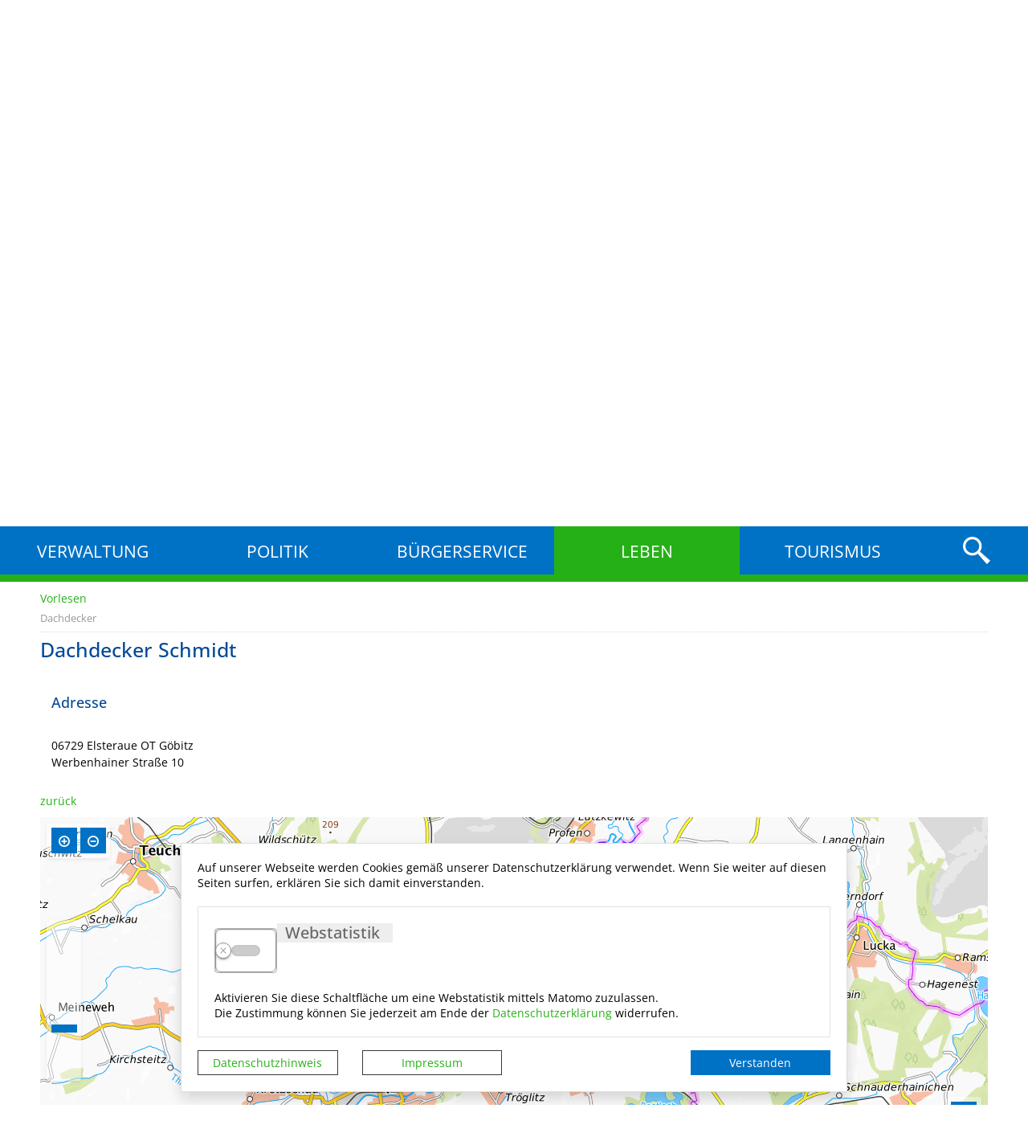

--- FILE ---
content_type: text/html; charset=UTF-8
request_url: https://www.gemeinde-elsteraue.de/de/unternehmen/2686,1207,1.html
body_size: 16485
content:
<!DOCTYPE html>
    <html lang="de" >
    <head>
        <base href="https://www.gemeinde-elsteraue.de/" />
<meta http-equiv="Content-Type" content="text/html; charset=UTF-8" />
<title>Dachdecker Schmidt</title>
<meta name="generator" content="GeoCMS Version:5.51.01 brain-SCC GmbH (c) 2026" />
<meta name="keywords" content="Unternehmen" />
<meta name="robots" content="index, follow" />
<meta name="gc::title" content="Dachdecker Schmidt" />
<meta property="gc:contenttype" content="address" />
<meta property="gc:modified" content="2017-07-11T11:22:46+02:00" />
<link  rel="stylesheet" type="text/css" href="https://www.gemeinde-elsteraue.de/res/jquery/css/jquery-ui.min.css?v=v5.51.01"  />
<link  rel="stylesheet" type="text/css" href="https://www.gemeinde-elsteraue.de/res/jquery/css/jquery-ui-brain.css?v=v5.51.01"  />
<link  id="special_btp_css"  rel="stylesheet" type="text/css" href="https://www.gemeinde-elsteraue.de/vendor/bootstrap/style_elsteraue.css?v=v5.51.01"  />
<link  rel="stylesheet" type="text/css" href="https://www.gemeinde-elsteraue.de/res/icomoon/icomoon.css?v=v5.51.01"  />
<link  rel="stylesheet" type="text/css" href="https://www.gemeinde-elsteraue.de/res/lindua/lindua.css?v=v5.51.01"  />
<link  rel="stylesheet" type="text/css" href="https://www.gemeinde-elsteraue.de/res/vendor/bootstrap/icons/font/bootstrap-icons.css?v=v5.51.01"  />
<link  rel="stylesheet" type="text/css" href="https://www.gemeinde-elsteraue.de/res/vendor/bootstrap/xcontrols/xcontrols_bootstrap4_frontend.css?v=v5.51.01"  />
<link  rel="stylesheet" type="text/css" href="https://www.gemeinde-elsteraue.de/res/modules/gcaddress/templates/index.css?v=v5.51.01"  />
<link  rel="stylesheet" type="text/css" href="https://www.gemeinde-elsteraue.de/res/modules/gallery/templates/index.css?v=v5.51.01"  />
<link  rel="stylesheet" type="text/css" href="https://www.gemeinde-elsteraue.de/res/modules/gcfreecontent/templates/index.css?v=v5.51.01"  />
<link  rel="stylesheet" type="text/css" href="https://www.gemeinde-elsteraue.de/res/modules/gccontact/templates/index.css?v=v5.51.01"  />
<link  rel="stylesheet" type="text/css" href="https://www.gemeinde-elsteraue.de/res/modules/gccookiemessage/templates/index.css?v=v5.51.01"  />
<link  rel="stylesheet" type="text/css" href="https://www.gemeinde-elsteraue.de/modules/menu/templates/menu_scss.css?v=v5.51.01"  />
<link  rel="stylesheet" type="text/css" href="https://www.gemeinde-elsteraue.de/res/modules/clickpath/templates/index.css?v=v5.51.01"  />
<link  rel="stylesheet" type="text/css" href="https://www.gemeinde-elsteraue.de/res/modules/gcarticle/templates/index.css?v=v5.51.01"  />
<link  rel="stylesheet" type="text/css" href="https://www.gemeinde-elsteraue.de/res/js/jquery/jquery-lightbox/css/jquery.lightbox-0.5.css?v=v5.51.01"  />
<link  rel="stylesheet" type="text/css" href="https://www.gemeinde-elsteraue.de/res/js/jquery/jquery.bxslider/jquery.bxslider.css?v=v5.51.01"  />
<link  rel="stylesheet" type="text/css" href="https://www.gemeinde-elsteraue.de/res/modules/accessibility/templates/css/index.css?v=v5.51.01"  />
<link  rel="stylesheet" type="text/css" href="https://www.gemeinde-elsteraue.de/modules/page/templates/css/screen.css?v=v5.51.01"  />
<link  rel="stylesheet" type="text/css" href="https://www.gemeinde-elsteraue.de/modules/page/templates/css/print.css?v=v5.51.01" media="print" />
<script  src="https://www.gemeinde-elsteraue.de/res/jquery/js/jquery.min.js?v=v5.51.01"></script>
<script defer src="https://www.gemeinde-elsteraue.de/res/jquery/js/jquery-ui.min.js?v=v5.51.01"></script>
<script defer src="https://www.gemeinde-elsteraue.de/res/js/jquery/jquery-ui-touch-punch/jquery.ui.touch-punch.min.js?v=v5.51.01"></script>
<script defer src="https://www.gemeinde-elsteraue.de/res/vendor/bootstrap/plugin/js/popper.min.js?v=v5.51.01"></script>
<script defer src="https://www.gemeinde-elsteraue.de/res/vendor/bootstrap/4.6.0/js/bootstrap.min.js?v=v5.51.01"></script>
<script  src="https://www.gemeinde-elsteraue.de/res/js/gclocalstorage/gcLocalStorage.js?v=v5.51.01"></script>
<script  src="https://www.gemeinde-elsteraue.de/res/js/gc.js?v=v5.51.01"></script>
<script  src="https://www.gemeinde-elsteraue.de/res/js/xc.js?v=v5.51.01"></script>
<script  src="https://www.gemeinde-elsteraue.de/res/js/gc.js?v=v5.51.01"></script>
<script defer src="https://www.gemeinde-elsteraue.de/res/openlayers/v6.15.1/build/ol.js?v=v5.51.01"></script>
<script defer src="https://www.gemeinde-elsteraue.de/res/openlayers/proj4js-2.6.2/dist/proj4.js?v=v5.51.01"></script>
<script defer src="https://www.gemeinde-elsteraue.de/res/openlayers/ol-ext/dist/ol-ext.js?v=v5.51.01"></script>
<script defer src="https://www.gemeinde-elsteraue.de/res/modules/portalkarte/dist/js/portalkarte.min.js?v=v5.51.01"></script>
<script defer src="https://www.gemeinde-elsteraue.de/res/vendor/bootstrap/plugin/js/responsive-tabs.js?v=v5.51.01"></script>
<script defer src="https://www.gemeinde-elsteraue.de/res/js/bootstrap/bootstrap-modaldialog/bootstrap.modaldialog.min.js?v=v5.51.01"></script>
<script defer src="https://www.gemeinde-elsteraue.de/res/vendor/bootstrap/plugin/bootstrap-autocomplete/dist/latest/bootstrap-autocomplete.js?v=v5.51.01"></script>
<script defer src="https://www.gemeinde-elsteraue.de/res/js/jquery/bootstrap-maxlength/src/bootstrap-maxlength.js?v=v5.51.01"></script>
<script defer src="https://www.gemeinde-elsteraue.de/modules/menu/templates/menu.js?v=v5.51.01"></script>
<script  src="https://www.gemeinde-elsteraue.de/res/js/jquery/jquery-lightbox/js/jquery.lightbox-0.5.js?v=v5.51.01"></script>
<script  src="https://www.gemeinde-elsteraue.de/res/js/jquery/jquery.bxslider/jquery.bxslider.min.js?v=v5.51.01"></script>
<script  src="https://www.gemeinde-elsteraue.de/res/js/jquery/jquery-unveil/jquery.unveil.js?v=v5.51.01"></script>
<script  src="https://www.gemeinde-elsteraue.de/res/modules/accessibility/templates/js/accessibility.js?v=v5.51.01"></script>
<style>
.portalkarte  .dropdown-menu,
.portalkarte  .ol-search ul {
    width: 30rem;
}
.portalkarte  .ol-search ul li {
    max-width: 28rem;
}
.portalkarte .ol-layerswitcher .panel li > ul {
    overflow-x: hidden !important;
    overflow-y: auto !important;
    max-height: 300px !important;
}

#map_17_147_1207:focus {
box-shadow: 0 0 0 0px gray !important;
}
</style>
<script  >
var GeoCMSMultiObject = {};
/* +++++++++++++++++++++++++++++++++++++ */
window.GeoCMSLocalStorage      = new gcLocalStorage('elsteraue',false); /* Wrapper für localStorage */
window.GeoCMSSessionStorage    = new gcLocalStorage('elsteraue',true);  /* Wrapper für sessionStorage */
/* +++++++++++++++++++++++++++++++++++++ */

document.addEventListener('keyup',XControls.Core.closePopupWithEscape);
function outputCurrentValue(id,prefix,postfix)
{
    if (typeof prefix === "undefined")
    {
        prefix = ': ';
    }
        if (typeof postfix === "undefined")
    {
        postfix = '';
    }
    const out =  document.querySelector('#' + id + '_output'); 
    const el  =  document.querySelector('#' + id); 
    if (out && el)
    {
        out.textContent = prefix + el.value + postfix;   
    }
   
}
(
	function()
	{
		if(typeof GeoCMS.ModuleFeature.Manager != 'undefined')
		{
			var feature;
			feature = new GeoCMS.ModuleFeature.Feature(new GeoCMS.ModuleFeature.Geom(1356425.4728164, 6636720.4586626, "EPSG:900913"), "Dachdecker Schmidt");
			GeoCMS.ModuleFeature.Manager.addFeature(feature.setID("https:\/\/www.gemeinde-elsteraue.de\/de\/mod\/1,31,1207\/ajax\/1\/tooltip\/?gcaddress[view]=Html&con=2686,1207&info=info_html").setIcon("https:\/\/www.gemeinde-elsteraue.de\/res\/images\/geo\/brainmarker_green.png").setIconDimension(32, 32, -16, -32).setType('point').setUrlTarget("_self"), ["articlemap"]);
		}
	}
)();


if (typeof GeoCMSMultiObject["olContainer"] === "undefined") {
    GeoCMSMultiObject["olContainer"] = [];
}
GeoCMSMultiObject["olContainer"].push({"unique_id":"a16ba45a0a0eacc6c64356b62edf2387","id":"https:\/\/www.gemeinde-elsteraue.de\/de\/mod\/1,31,1207\/ajax\/1\/tooltip\/?gcaddress[view]=Html&con=2686,1207&info=info_html","title":"Dachdecker Schmidt","desc":"","url":"","url_target":"_self","info_url":"","style":null,"crs":"EPSG:900913","geometry_type":"point","type":"standard_punkt","coords":[1356425.472816377,6636720.45866265],"icon":"https:\/\/www.gemeinde-elsteraue.de\/res\/images\/geo\/brainmarker_green.png"});
jQuery.noConflict();			jQuery(function() {
				jQuery('.check_max_length').maxlength({
				    alwaysShow: true,
				    //threshold: 10,
				    warningClass: "badge bg-success",
				    limitReachedClass: "badge badge-danger",
				    placement: 'top'
				    //message: 'used %charsTyped% of %charsTotal% chars.'
				});
			});function openWizardDialog(element_id, reference, wizardname) {
	var url = 'https://www.gemeinde-elsteraue.de/admin/page/ajax/GetWizard/?wizard=__WIZ__&uhash=UzKdqwCjJVMIiFc81rgpEnGOTXm62Qhy0Net9vs5&input_id=__ID__'.replace('__WIZ__',wizardname).replace('__ID__',element_id);
	return BtpDialogClass.invokeOnClick(reference,url);
}
(function($){ $(function(){
jQuery('.gcaddress-singleview-image-zoom').lightBox({"overlayBgColor":"#000","overlayOpacity":0.6,"imageLoading":"res\/js\/jquery\/jquery-lightbox\/images\/lightbox-ico-loading.gif","imageBlank":"res\/js\/jquery\/jquery-lightbox\/images\/lightbox-blank.gif","imageBtnClose":"res\/js\/jquery\/jquery-lightbox\/images\/de\/lightbox-btn-close.gif","imageBtnPrev":"res\/js\/jquery\/jquery-lightbox\/images\/de\/lightbox-btn-prev.gif","imageBtnNext":"res\/js\/jquery\/jquery-lightbox\/images\/de\/lightbox-btn-next.gif","containerResizeSpeed":350,"txtImage":"Bild","txtOf":"von"});
}); })(jQuery);
(function($){ $(function(){
jQuery('.gcarticle-gallery-link').lightBox({"overlayBgColor":"#000","overlayOpacity":0.6,"imageLoading":"res\/js\/jquery\/jquery-lightbox\/images\/lightbox-ico-loading.gif","imageBlank":"res\/js\/jquery\/jquery-lightbox\/images\/lightbox-blank.gif","imageBtnClose":"res\/js\/jquery\/jquery-lightbox\/images\/de\/lightbox-btn-close.gif","imageBtnPrev":"res\/js\/jquery\/jquery-lightbox\/images\/de\/lightbox-btn-prev.gif","imageBtnNext":"res\/js\/jquery\/jquery-lightbox\/images\/de\/lightbox-btn-next.gif","containerResizeSpeed":350,"txtImage":"Bild","txtOf":"von"});
}); })(jQuery);
(function($){ $(function(){
jQuery('#1207_1687_1_de .gallery-1207_1687_1_de-link').lightBox({"overlayBgColor":"#000","overlayOpacity":0.6,"imageLoading":"res\/js\/jquery\/jquery-lightbox\/images\/lightbox-ico-loading.gif","imageBlank":"res\/js\/jquery\/jquery-lightbox\/images\/lightbox-blank.gif","imageBtnClose":"res\/js\/jquery\/jquery-lightbox\/images\/de\/lightbox-btn-close.gif","imageBtnPrev":"res\/js\/jquery\/jquery-lightbox\/images\/de\/lightbox-btn-prev.gif","imageBtnNext":"res\/js\/jquery\/jquery-lightbox\/images\/de\/lightbox-btn-next.gif","containerResizeSpeed":350,"txtImage":"Bild","txtOf":"von"});
}); })(jQuery);
(function($){ $(function(){
jQuery('#1207_1630_1_de .gallery-1207_1630_1_de-link').lightBox({"overlayBgColor":"#000","overlayOpacity":0.6,"imageLoading":"res\/js\/jquery\/jquery-lightbox\/images\/lightbox-ico-loading.gif","imageBlank":"res\/js\/jquery\/jquery-lightbox\/images\/lightbox-blank.gif","imageBtnClose":"res\/js\/jquery\/jquery-lightbox\/images\/de\/lightbox-btn-close.gif","imageBtnPrev":"res\/js\/jquery\/jquery-lightbox\/images\/de\/lightbox-btn-prev.gif","imageBtnNext":"res\/js\/jquery\/jquery-lightbox\/images\/de\/lightbox-btn-next.gif","containerResizeSpeed":350,"txtImage":"Bild","txtOf":"von"});
}); })(jQuery);
if(typeof jQuery != 'undefined'){
			jQuery(function(){
				var gc_accessibility = new GCAccessibility({"selector":"#gc_accessibility_id","store":1,"fontsize":1,"fontsize_target":"html","variations":3,"current":0,"fontsizes":{"normal":"100","m1":"90","m2":"80","m3":"70","p1":"110","p2":"120","p3":"130"},"monochrome":1,"monochrome_target":"html"});
				gc_accessibility.init();
			});
		}
</script>

<link rel="canonical" href="https://www.gemeinde-elsteraue.de/de/unternehmen/2686,1207,de,1.html" />

        <!-- common_header -->
<meta name="viewport" content="width=device-width, initial-scale=1.0, user-scalable=no">
<meta http-equiv="X-UA-Compatible" content="IE=edge">

<!--[if lt IE 9]>
<script src="res/js/html5shiv/html5shiv.js"></script>

<![endif]-->
<!--
<script src="modules/page/templates/js/modernizr.min.js"></script>
<link rel="shortcut icon" href="modules/page/templates/favicon.ico" type="image/x-icon" id="favicon" />
<link rel="icon" href="/modules/page/templates/favicon.ico" type="image/x-icon"/>
<link href="modules/page/templates/favicon.ico" rel="shortcut icon" type="image/vnd.microsoft.icon">
-->

        <link rel="shortcut icon" href="modules/page/templates/favicon.ico">
        <link rel="icon" href="modules/page/templates/favicon.ico" type="image/gif">

        <meta property="og:image:type" content="image/png">
        <meta property="og:image:width" content="300">
        <meta property="og:image:height" content="300">

        <script src="https://cdn1.readspeaker.com/script/12050/webReader/webReader.js?pids=wr" type="text/javascript"></script>
    </head>
    <body id="page-body" class="theme_ color_ onecol">
    <a id="totop"></a>
    
    <header id="page-header" class="ym-noprint noprint">
        <div class="ym-wrapper">
            <div class="ym-wbox">
                <div class="ym-grid">
                    <div class="ym-gl ym-g50 header-container subtitle-container">
                        <a href="../de/" title="im Herzen des Dreiländerecks" target="_self"
                           class="header_subtitle_link">
                            <span class="header_subtitle">im Herzen des Dreiländerecks</span>
                        </a>
                    </div>
                    <div class="ym-gr ym-g50 header-container title-container">
                        <a href="../de/" title="Gemeinde Elsteraue" target="_self" class="header_title_link">
                            <!--<span class="header_title_content">Gemeinde Elsteraue</span>-->
                            <span class="header_title">Gemeinde Elsteraue</span>
                            <!-- Ausgabe: Gesamtmodul gallery/templates/index.html -->
<!--h2>gallery/templates/index.html</h2-->
<div class="gallery logo">
<div class="fe-container"></div>

<!-- gallery/view/html/templates/index.html -->



<div class="gallery-picture-list">
<style>
.gallery-1207_1630_1_de { list-style-type: none; margin: 0; padding: 0; width: 109px; }
.gallery-1207_1630_1_de li.gallery-1207_1630_1_de-row { margin: 0px 5px 5px 0px; padding: 2px; float: left; width: 100px; text-align: center; }
</style>

<ul id="1207_1630_1_de" class="gallery-1207_1630_1_de">
<li class="gallery-1207_1630_1_de-row"><img alt="Wappen_Elsteraue.png" title="Wappen_Elsteraue.png"  src="https://www.gemeinde-elsteraue.de/var/cache/thumb_1631_1207_1_100_80_r2_png_wappen_elsteraue.png" class="gallery-1207_1630_1_de-img"></li>
</ul>

</div>



</div>
                        </a>
                    </div>
                </div>
            </div>
            <div class="clearline"></div>
        </div>

        
            <div class="header-nav-wrapper">
                <div class="header-nav">
                    <div class="ym-wrapper">
                        <div class="topnav-container ym-gl ym-g90">
                            
                                
    <nav id="gc-menu-topnav" class="gc-menu gc-menu-topnav" data-gc-search="false">
        
    <ol class="gc-menu-ol">
         <li class="gc-menu-li gc-menu-li-0 SUBCLOSE "> <!---->  <a  href="/de/verwaltung.html" class="gc-menu-link gc-menu-link-0 status- "  title="Verwaltung"  > Verwaltung</a>  
    <ol class="gc-menu-ol">
         <li class="gc-menu-li gc-menu-li-1 NO "> <!---->  <a  href="/de/kontakt-oeffnungszeiten.html" class="gc-menu-link gc-menu-link-1 status- "  title="Kontakt & Öffnungszeiten"  > Kontakt & Öffnungszeiten</a>  </li>  <li class="gc-menu-li gc-menu-li-1 NO "> <!---->  <a  href="/de/organigramm.html" class="gc-menu-link gc-menu-link-1 status- "  title="Organigramm"  > Organigramm</a>  </li>  <li class="gc-menu-li gc-menu-li-1 NO "> <!---->  <a  href="/de/ortschaften.html" class="gc-menu-link gc-menu-link-1 status- "  title="Ortschaften"  > Ortschaften</a>  </li>  <li class="gc-menu-li gc-menu-li-1 NO "> <!---->  <a  href="/de/feuerwehren.html" class="gc-menu-link gc-menu-link-1 status- "  title="Feuerwehren"  > Feuerwehren</a>  </li>  <li class="gc-menu-li gc-menu-li-1 NO "> <!---->  <a  href="/de/standesamt.html" class="gc-menu-link gc-menu-link-1 status- "  title="Standesamt"  > Standesamt</a>  </li>  <li class="gc-menu-li gc-menu-li-1 NO "> <!---->  <a  href="/de/Ausschreibungen.html" class="gc-menu-link gc-menu-link-1 status- "  title="Ausschreibungen"  > Ausschreibungen</a>  </li>  <li class="gc-menu-li gc-menu-li-1 NO "> <!---->  <a  href="/de/veroeffentlichungen.html" class="gc-menu-link gc-menu-link-1 status- "  title="Veröffentlichungen"  > Veröffentlichungen</a>  </li>  <li class="gc-menu-li gc-menu-li-1 SUBCLOSE "> <!---->  <a  href="/de/bauleitplanung.html" class="gc-menu-link gc-menu-link-1 status- "  title="Bauleitplanung"  > Bauleitplanung</a>  
    <ol class="gc-menu-ol">
         <li class="gc-menu-li gc-menu-li-2 NO "> <!---->  <a  href="/de/bebauungsplaene.html" class="gc-menu-link gc-menu-link-2 status- "  title="Bebauungspläne"  > Bebauungspläne</a>  </li>  <li class="gc-menu-li gc-menu-li-2 NO "> <!---->  <a  href="/de/flaechennutzungsplan.html" class="gc-menu-link gc-menu-link-2 status- "  title="Flächennutzungsplan"  > Flächennutzungsplan</a>  </li> 
    </ol>
  </li> 
    </ol>
  </li>  <li class="gc-menu-li gc-menu-li-0 SUBCLOSE "> <!---->  <a  href="/de/politik.html" class="gc-menu-link gc-menu-link-0 status- "  title="Politik"  > Politik</a>  
    <ol class="gc-menu-ol">
         <li class="gc-menu-li gc-menu-li-1 NO "> <!---->  <a  href="/de/gemeinderat.html" class="gc-menu-link gc-menu-link-1 status- "  title="Gemeinderat"  > Gemeinderat</a>  </li>  <li class="gc-menu-li gc-menu-li-1 SUBCLOSE "> <!---->  <a  href="/de/ausschuesse.html" class="gc-menu-link gc-menu-link-1 status- "  title="Ausschüsse"  > Ausschüsse</a>  
    <ol class="gc-menu-ol">
         <li class="gc-menu-li gc-menu-li-2 NO "> <!---->  <a  href="/de/bau-und-vergabe.html" class="gc-menu-link gc-menu-link-2 status- "  title="Bau und Vergabeausschuss"  > Bau und Vergabe</a>  </li>  <li class="gc-menu-li gc-menu-li-2 NO "> <!---->  <a  href="/de/finanzausschuss.html" class="gc-menu-link gc-menu-link-2 status- "  title="Finanzausschuss"  > Finanzausschuss</a>  </li>  <li class="gc-menu-li gc-menu-li-2 NO "> <!---->  <a  href="/de/hauptausschuss.html" class="gc-menu-link gc-menu-link-2 status- "  title="Hauptausschuss"  > Hauptausschuss</a>  </li>  <li class="gc-menu-li gc-menu-li-2 NO "> <!---->  <a  href="/de/ordnung-und-soziales.html" class="gc-menu-link gc-menu-link-2 status- "  title="Ausschuss für Ordnung uns Soziales"  > Ordnung und Soziales</a>  </li> 
    </ol>
  </li>  <li class="gc-menu-li gc-menu-li-1 NO "> <!---->  <a  href="/de/ortsbuergermeister.html" class="gc-menu-link gc-menu-link-1 status- "  title="Ortsbürgermeister"  > Ortsbürgermeister</a>  </li>  <li class="gc-menu-li gc-menu-li-1 SUBCLOSE "> <!---->  <a  href="/de/ortschaftsraete.html" class="gc-menu-link gc-menu-link-1 status- "  title="Ortschaftsräte"  > Ortschaftsräte</a>  
    <ol class="gc-menu-ol">
         <li class="gc-menu-li gc-menu-li-2 NO "> <!---->  <a  href="/de/ortschaftsrat-bornitz.html" class="gc-menu-link gc-menu-link-2 status- "  title="Ortschaftsrat Bornitz"  > Bornitz</a>  </li>  <li class="gc-menu-li gc-menu-li-2 NO "> <!---->  <a  href="/de/ortschaftsrat-draschwitz.html" class="gc-menu-link gc-menu-link-2 status- "  title="Ortschaftsrat Draschwitz"  > Draschwitz</a>  </li>  <li class="gc-menu-li gc-menu-li-2 NO "> <!---->  <a  href="/de/ortschaftsrat-goebitz.html" class="gc-menu-link gc-menu-link-2 status- "  title="Ortschaftsrat Göbitz"  > Göbitz</a>  </li>  <li class="gc-menu-li gc-menu-li-2 NO "> <!---->  <a  href="/de/ortschaftsrat-koenderitz.html" class="gc-menu-link gc-menu-link-2 status- "  title="Ortschaftsrat Könderitz"  > Könderitz</a>  </li>  <li class="gc-menu-li gc-menu-li-2 NO "> <!---->  <a  href="/de/ortschaftsrat-langendorf.html" class="gc-menu-link gc-menu-link-2 status- "  title="Ortschaftsrat Langendorf"  > Langendorf</a>  </li>  <li class="gc-menu-li gc-menu-li-2 NO "> <!---->  <a  href="/de/ortschaftsrat-profen.html" class="gc-menu-link gc-menu-link-2 status- "  title="Ortschaftsrat Profen"  > Profen</a>  </li>  <li class="gc-menu-li gc-menu-li-2 NO "> <!---->  <a  href="/de/ortschaftsrat-rehmsdorf.html" class="gc-menu-link gc-menu-link-2 status- "  title="Ortschaftsrat Rehmsdorf"  > Rehmsdorf</a>  </li>  <li class="gc-menu-li gc-menu-li-2 NO "> <!---->  <a  href="/de/ortschaftsrat-reuden.html" class="gc-menu-link gc-menu-link-2 status- "  title="Ortschaftsrat Reuden"  > Reuden</a>  </li>  <li class="gc-menu-li gc-menu-li-2 NO "> <!---->  <a  href="/de/ortschaftsrat-spora.html" class="gc-menu-link gc-menu-link-2 status- "  title="Ortschaftsrat Spora"  > Spora</a>  </li>  <li class="gc-menu-li gc-menu-li-2 NO "> <!---->  <a  href="/de/ortschaftsrat-troeglitz.html" class="gc-menu-link gc-menu-link-2 status- "  title="Ortschaftsrat Tröglitz"  > Tröglitz</a>  </li> 
    </ol>
  </li>  <li class="gc-menu-li gc-menu-li-1 NO "> <!---->  <a  href="/de/sitzungskalender.html" class="gc-menu-link gc-menu-link-1 status- "  title="Sitzungskalender"  > Sitzungskalender</a>  </li>  <li class="gc-menu-li gc-menu-li-1 NO "> <!---->  <a  href="https://votemanager.kdo.de/20240609/15084130/praesentation/index.html" class="gc-menu-link gc-menu-link-1 status- " target="_blank" title="Wahl"  > Wahl</a>  </li> 
    </ol>
  </li>  <li class="gc-menu-li gc-menu-li-0 SUBCLOSE "> <!---->  <a  href="/de/buergerservice.html" class="gc-menu-link gc-menu-link-0 status- "  title="Bürgerservice"  > Bürgerservice</a>  
    <ol class="gc-menu-ol">
         <li class="gc-menu-li gc-menu-li-1 SUBCLOSE "> <!---->  <a  href="/de/was-erledige-ich-wo.html" class="gc-menu-link gc-menu-link-1 status- "  title="Was erledige ich wo?"  > Was erledige ich wo?</a>  
    <ol class="gc-menu-ol">
         <li class="gc-menu-li gc-menu-li-2 NO "> <!---->  <a  href="/de/top-20-leistungen.html" class="gc-menu-link gc-menu-link-2 status- "  title="Top 20 Leistungen"  > Top 20 Leistungen</a>  </li> 
    </ol>
  </li>  <li class="gc-menu-li gc-menu-li-1 NO "> <!---->  <a  href="/de/satzungen.html" class="gc-menu-link gc-menu-link-1 status- "  title="Satzungen"  > Satzungen</a>  </li>  <li class="gc-menu-li gc-menu-li-1 SUBCLOSE "> <!---->  <a  href="/de/umzugsratgeber.html" class="gc-menu-link gc-menu-link-1 status- "  title="Umzugsratgeber"  > Umzugsratgeber</a>  
    <ol class="gc-menu-ol">
         <li class="gc-menu-li gc-menu-li-2 NO "> <!---->  <a  href="/de/wohnberatung-per-internet.html" class="gc-menu-link gc-menu-link-2 status- "  title="Wohnberatung per Internet"  > Wohnberatung per Internet</a>  </li> 
    </ol>
  </li>  <li class="gc-menu-li gc-menu-li-1 NO "> <!---->  <a  href="/de/bekanntmachungsblatt.html" class="gc-menu-link gc-menu-link-1 status- "  title="Bekanntmachungsblatt"  > Bekanntmachungsblatt</a>  </li>  <li class="gc-menu-li gc-menu-li-1 NO "> <!---->  <a  href="/de/gemeindezeitung-blickpunkt.html" class="gc-menu-link gc-menu-link-1 status- "  title="Gemeindezeitung 'Blickpunkt'"  > Gemeindezeitung "Blickpunkt"</a>  </li>  <li class="gc-menu-li gc-menu-li-1 SUBCLOSE "> <!---->  <a  href="/de/formulare.html" class="gc-menu-link gc-menu-link-1 status- "  title="Formulare"  > Formulare</a>  
    <ol class="gc-menu-ol">
         <li class="gc-menu-li gc-menu-li-2 NO "> <!---->  <a  href="/de/formulare-gemeinde-elsteraue.html" class="gc-menu-link gc-menu-link-2 status- "  title="Eigene Formulare der Gemeinde Elsteraue"  > Formulare Gemeinde Elsteraue</a>  </li>  <li class="gc-menu-li gc-menu-li-2 NO "> <!---->  <a  href="/de/formulare-baugenehmigung.html" class="gc-menu-link gc-menu-link-2 status- "  title="Formulare Baugenehmigung"  > Formulare Baugenehmigung</a>  </li>  <li class="gc-menu-li gc-menu-li-2 NO "> <!---->  <a  href="/de/formulare-elterngeld.html" class="gc-menu-link gc-menu-link-2 status- "  title="Formulare Elterngeld"  > Formulare Elterngeld</a>  </li>  <li class="gc-menu-li gc-menu-li-2 NO "> <!---->  <a  href="/de/formulare-wohngeld.html" class="gc-menu-link gc-menu-link-2 status- "  title="Formulare Wohngeld"  > Formulare Wohngeld</a>  </li> 
    </ol>
  </li>  <li class="gc-menu-li gc-menu-li-1 NO "> <!---->  <a  href="/de/schiedsstelle.html" class="gc-menu-link gc-menu-link-1 status- "  title="Schiedsstelle"  > Schiedsstelle</a>  </li>  <li class="gc-menu-li gc-menu-li-1 NO "> <!---->  <a  href="/de/buergermelder.html" class="gc-menu-link gc-menu-link-1 status- "  title="Bürgermelder"  > Bürgermelder</a>  </li> 
    </ol>
  </li>  <li class="gc-menu-li gc-menu-li-0 SUBACT "> <!--1-->  <a  href="/de/leben.html" class="gc-menu-link gc-menu-link-0 status-1 "  title="Leben"  > Leben</a>  
    <ol class="gc-menu-ol">
         <li class="gc-menu-li gc-menu-li-1 SUBCLOSE "> <!---->  <a  href="/de/wohnen.html" class="gc-menu-link gc-menu-link-1 status- "  title="Wohnen"  > Wohnen</a>  
    <ol class="gc-menu-ol">
         <li class="gc-menu-li gc-menu-li-2 NO "> <!---->  <a  href="/de/vermietung-verpachtung.html" class="gc-menu-link gc-menu-link-2 status- "  title="Vermietung / Verpachtung"  > Vermietung / Verpachtung</a>  </li>  <li class="gc-menu-li gc-menu-li-2 NO "> <!---->  <a  href="/de/verkaeufe.html" class="gc-menu-link gc-menu-link-2 status- "  title="Verkäufe"  > Verkäufe</a>  </li> 
    </ol>
  </li>  <li class="gc-menu-li gc-menu-li-1 SUBCLOSE "> <!---->  <a  href="/de/schulen.html" class="gc-menu-link gc-menu-link-1 status- "  title="Schulen"  > Schulen</a>  
    <ol class="gc-menu-ol">
         <li class="gc-menu-li gc-menu-li-2 NO "> <!---->  <a  href="/de/grundschule-troeglitz.html" class="gc-menu-link gc-menu-link-2 status- "  title="Grundschule Tröglitz"  > Grundschule Tröglitz</a>  </li>  <li class="gc-menu-li gc-menu-li-2 NO "> <!---->  <a  href="/de/grundschule-rehmsdorf.html" class="gc-menu-link gc-menu-link-2 status- "  title="Grundschule Rehmsdorf"  > Grundschule Rehmsdorf</a>  </li>  <li class="gc-menu-li gc-menu-li-2 NO "> <!---->  <a  href="/de/sekundarschule-elsteraue.html" class="gc-menu-link gc-menu-link-2 status- "  title="Sekundarschule Elsteraue"  > Sekundarschule Elsteraue</a>  </li> 
    </ol>
  </li>  <li class="gc-menu-li gc-menu-li-1 SUBCLOSE "> <!---->  <a  href="/de/kitas.html" class="gc-menu-link gc-menu-link-1 status- "  title="Kitas"  > Kitas</a>  
    <ol class="gc-menu-ol">
         <li class="gc-menu-li gc-menu-li-2 NO "> <!---->  <a  href="/de/elsterspatzen-koenderitz.html" class="gc-menu-link gc-menu-link-2 status- "  title="Elsterspatzen Könderitz"  > Elsterspatzen Könderitz</a>  </li>  <li class="gc-menu-li gc-menu-li-2 NO "> <!---->  <a  href="/de/kindertraeume-profen-20170725.html" class="gc-menu-link gc-menu-link-2 status- "  title="Kinderträume Profen"  > Kinderträume Profen</a>  </li>  <li class="gc-menu-li gc-menu-li-2 NO "> <!---->  <a  href="/de/kita-montalino-reuden.html" class="gc-menu-link gc-menu-link-2 status- "  title="Kita 'Montalino' Reuden"  > Kita "Montalino" Reuden</a>  </li>  <li class="gc-menu-li gc-menu-li-2 NO "> <!---->  <a  href="/de/kita-troeglitz.html" class="gc-menu-link gc-menu-link-2 status- "  title="Kita Tröglitz"  > Kita Tröglitz</a>  </li>  <li class="gc-menu-li gc-menu-li-2 NO "> <!---->  <a  href="/de/sonnenkaefer-rehmsdorf-20170725.html" class="gc-menu-link gc-menu-link-2 status- "  title="Sonnenkäfer Rehmsdorf"  > Sonnenkäfer Rehmsdorf</a>  </li>  <li class="gc-menu-li gc-menu-li-2 NO "> <!---->  <a  href="/de/sporaer-spielmaeuse.html" class="gc-menu-link gc-menu-link-2 status- "  title="Sporaer Spielmäuse"  > Sporaer Spielmäuse</a>  </li>  <li class="gc-menu-li gc-menu-li-2 NO "> <!---->  <a  href="/de/zwergenhaus-bornitz.html" class="gc-menu-link gc-menu-link-2 status- "  title="Zwergenhaus Bornitz"  > Zwergenhaus Bornitz</a>  </li> 
    </ol>
  </li>  <li class="gc-menu-li gc-menu-li-1 SUBCLOSE "> <!---->  <a  href="/de/horte.html" class="gc-menu-link gc-menu-link-1 status- "  title="Hort Elsteraue"  > Hort Elsteraue</a>  
    <ol class="gc-menu-ol">
         <li class="gc-menu-li gc-menu-li-2 NO "> <!---->  <a  href="/de/hort-draschwitz.html" class="gc-menu-link gc-menu-link-2 status- "  title="Standort Draschwitz"  > Standort Draschwitz</a>  </li>  <li class="gc-menu-li gc-menu-li-2 NO "> <!---->  <a  href="/de/hort-rehmsdorf.html" class="gc-menu-link gc-menu-link-2 status- "  title="Standort Rehmsdorf"  > Standort Rehmsdorf</a>  </li>  <li class="gc-menu-li gc-menu-li-2 NO "> <!---->  <a  href="/de/hort-troeglitz.html" class="gc-menu-link gc-menu-link-2 status- "  title="Standort Tröglitz"  > Standort Tröglitz</a>  </li> 
    </ol>
  </li>  <li class="gc-menu-li gc-menu-li-1 NO "> <!---->  <a  href="/de/vereine.html" class="gc-menu-link gc-menu-link-1 status- "  title="Vereine"  > Vereine</a>  </li>  <li class="gc-menu-li gc-menu-li-1 NO "> <!---->  <a  href="/de/wirtschaftsstruktur.html" class="gc-menu-link gc-menu-link-1 status- "  title="Wirtschaftsstruktur"  > Wirtschaftsstruktur</a>  </li>  <li class="gc-menu-li gc-menu-li-1 CURRENT "> <!--11-->  <a  href="/de/unternehmen.html" class="gc-menu-link gc-menu-link-1 status-1 "  title="Unternehmen"  > Unternehmen</a>  </li>  <li class="gc-menu-li gc-menu-li-1 NO "> <!---->  <a  href="/de/bibliothek.html" class="gc-menu-link gc-menu-link-1 status- "  title="Bibliothek"  > Bibliothek</a>  </li> 
    </ol>
  </li>  <li class="gc-menu-li gc-menu-li-0 SUBCLOSE "> <!---->  <a  href="/de/tourismus.html" class="gc-menu-link gc-menu-link-0 status- "  title="Tourismus"  > Tourismus</a>  
    <ol class="gc-menu-ol">
         <li class="gc-menu-li gc-menu-li-1 SUBCLOSE "> <!---->  <a  href="/de/sehenswertes.html" class="gc-menu-link gc-menu-link-1 status- "  title="Sehenswertes"  > Sehenswertes</a>  
    <ol class="gc-menu-ol">
         <li class="gc-menu-li gc-menu-li-2 NO "> <!---->  <a  href="/de/kirchen.html" class="gc-menu-link gc-menu-link-2 status- "  title="Kirchen der Gemeinde Elsteraue"  > Kirchen</a>  </li>  <li class="gc-menu-li gc-menu-li-2 NO "> <!---->  <a  href="/de/denkmaeler.html" class="gc-menu-link gc-menu-link-2 status- "  title="Denkmäler der Gemeinde Elsteraue"  > Denkmäler</a>  </li>  <li class="gc-menu-li gc-menu-li-2 NO "> <!---->  <a  href="/de/museen.html" class="gc-menu-link gc-menu-link-2 status- "  title="Museen der Gemeinde Elsteraue"  > Museen</a>  </li>  <li class="gc-menu-li gc-menu-li-2 NO "> <!---->  <a  href="/de/natur.html" class="gc-menu-link gc-menu-link-2 status- "  title="Das Landschaftsschutzgebiet der Elsteraue"  > Natur</a>  </li>  <li class="gc-menu-li gc-menu-li-2 NO "> <!---->  <a  href="/de/sonstige-sehenswuerdigkeiten.html" class="gc-menu-link gc-menu-link-2 status- "  title="Sonstige Sehenswürdigkeiten in der Gemeinde Elsteraue"  > Sonstige Sehenswürdigkeiten</a>  </li> 
    </ol>
  </li>  <li class="gc-menu-li gc-menu-li-1 NO "> <!---->  <a  href="/de/unterkuenfte.html" class="gc-menu-link gc-menu-link-1 status- "  title="Unterkünfte"  > Unterkünfte</a>  </li>  <li class="gc-menu-li gc-menu-li-1 NO "> <!---->  <a  href="/de/essen-und-trinken.html" class="gc-menu-link gc-menu-link-1 status- "  title="Essen und Trinken"  > Essen und Trinken</a>  </li>  <li class="gc-menu-li gc-menu-li-1 NO "> <!---->  <a  href="/de/ausfluege.html" class="gc-menu-link gc-menu-link-1 status- "  title="Ausflüge"  > Ausflüge</a>  </li>  <li class="gc-menu-li gc-menu-li-1 NO "> <!---->  <a  href="/de/elsterradweg.html" class="gc-menu-link gc-menu-link-1 status- "  title="Elsterradweg"  > Elsterradweg</a>  </li>  <li class="gc-menu-li gc-menu-li-1 NO "> <!---->  <a  href="/de/gefuehrte-touren.html" class="gc-menu-link gc-menu-link-1 status- "  title="Geführte Touren in der Umgebung"  > geführte Touren</a>  </li>  <li class="gc-menu-li gc-menu-li-1 NO "> <!---->  <a  href="/de/veranstaltungen.html" class="gc-menu-link gc-menu-link-1 status- "  title="Veranstaltungen"  > Veranstaltungen</a>  </li> 
    </ol>
  </li> 
    </ol>

    </nav>

                            
                        </div><!--
                            -->
                        <div class="header-search ym-gr ym-g10">
                            <div class="btp_search modularea-__hidden view-moduloutput" data-gc-search="false">
        		<a id="content_16_147_1207"></a>        
                                                    <div class="btp_search_searchmask">
    
    	
    

<form
	id="form_btp_search_16_147_1207"
	name="form_btp_search_16_147_1207" data-name="form_btp_search_16_147_1207"
	method="get" enctype="multipart/form-data"
		class="xelement-form "
	action="/de/suchergebnis.html"			
	
				
	
			
	
>
	<input type="hidden" name="xc0_submitted" value="1" />
	        
		<div id="xce_1_cont" 	class="xelement-text" ><div class="form-group"><div class="input-group" id="xce_1_inputgroup" data-target-input="nearest"><input
							id="xce_1"
	
								
							name="searchwords" data-name="searchwords"
	
															type="text"
								
	
															class="form-control headsearchAutoComplete"
	
							 data-target="#xce_1_inputgroup"
	
		
															value=""
														title="mehrere&#x20;Suchbegriffen&#x20;mit&#x20;Leerzeichen&#x20;trennen"
	
								
														style=""
							maxlength="255"																
	
									
	
									
	
									
	
	
																						
																																																																																																																																																																																
	
									
	
									
	
									
	
									
	
									
	
									
	
									
	
							

						/><div class="input-group-append"><button  type="submit" title="Hier klicken, um die globale Suche über die gesamte Website auszulösen!" class="btn btn-primary btp_popover_tooltip" " name="modus" value="g"><span class="bi bi-search"></span><span class="sr-only">Formularschaltfläche</span></button></div></div></div></div><div id="xce_2_cont" 	class="xelement-hidden" ><div class="form-group"><input
				id="xce_2"
				name="cpage" data-name="cpage"
				type="hidden"
					
				value=""
				
				
			/></div></div><div id="xce_4_cont" 	class="xelement-hidden" ><div class="form-group"><input
				id="xce_4"
				name="xc_f01e01a094982ffdc10776c9beda71ad" data-name="xc_f01e01a094982ffdc10776c9beda71ad"
				type="hidden"
					
				value=""
				
				
			/></div></div><div id="xce_5_cont" 	class="xelement-hidden" ><div class="form-group"><input
				id="xce_5"
				name="_csrf_token" data-name="_csrf_token"
				type="hidden"
					
				value="1bc21febf14c44d350d6938f4051b6f2"
				
				
			/></div></div>
</form>

<script>
	// window.addEventListener("DOMContentLoaded", function() {
	jQuery(function() {
		XControls.Element.Form.setupForm('form_btp_search_16_147_1207');
		XControls.Element.Form.addRefreshJS('form_btp_search_16_147_1207', '(function ($) {	$(".popovers").popover({"container" : "body"}); })(jQuery);');

		//	gesammeltes JS der Formular-Elemente
		
		

		//	initiales Ausführen der Refresh-Scripte
		XControls.Element.Form.refresh('form_btp_search_16_147_1207');
	});
</script>


    	
    </div>                        </div>
                            <div class="search-button">
                            </div>
                        </div>
                    </div>
                    <div class="header-nav-border"></div>
                </div>
            </div>
        
        
            <div class="mobile-nav">
                <div class="ym-wrapper">
                    
                        
    <nav id="gc-menu-mobilenav" class="gc-menu gc-menu-mobilenav" data-gc-search="false">
        
    <ol class="gc-menu-ol">
         <li class="gc-menu-li gc-menu-li-0 SUBCLOSE "> <!---->  <a  href="/de/verwaltung.html" class="gc-menu-link gc-menu-link-0 status- "  title="Verwaltung"  > Verwaltung</a>  
    <ol class="gc-menu-ol">
         <li class="gc-menu-li gc-menu-li-1 NO "> <!---->  <a  href="/de/kontakt-oeffnungszeiten.html" class="gc-menu-link gc-menu-link-1 status- "  title="Kontakt & Öffnungszeiten"  > Kontakt & Öffnungszeiten</a>  </li>  <li class="gc-menu-li gc-menu-li-1 NO "> <!---->  <a  href="/de/organigramm.html" class="gc-menu-link gc-menu-link-1 status- "  title="Organigramm"  > Organigramm</a>  </li>  <li class="gc-menu-li gc-menu-li-1 NO "> <!---->  <a  href="/de/ortschaften.html" class="gc-menu-link gc-menu-link-1 status- "  title="Ortschaften"  > Ortschaften</a>  </li>  <li class="gc-menu-li gc-menu-li-1 NO "> <!---->  <a  href="/de/feuerwehren.html" class="gc-menu-link gc-menu-link-1 status- "  title="Feuerwehren"  > Feuerwehren</a>  </li>  <li class="gc-menu-li gc-menu-li-1 NO "> <!---->  <a  href="/de/standesamt.html" class="gc-menu-link gc-menu-link-1 status- "  title="Standesamt"  > Standesamt</a>  </li>  <li class="gc-menu-li gc-menu-li-1 NO "> <!---->  <a  href="/de/Ausschreibungen.html" class="gc-menu-link gc-menu-link-1 status- "  title="Ausschreibungen"  > Ausschreibungen</a>  </li>  <li class="gc-menu-li gc-menu-li-1 NO "> <!---->  <a  href="/de/veroeffentlichungen.html" class="gc-menu-link gc-menu-link-1 status- "  title="Veröffentlichungen"  > Veröffentlichungen</a>  </li>  <li class="gc-menu-li gc-menu-li-1 SUBCLOSE "> <!---->  <a  href="/de/bauleitplanung.html" class="gc-menu-link gc-menu-link-1 status- "  title="Bauleitplanung"  > Bauleitplanung</a>  
    <ol class="gc-menu-ol">
         <li class="gc-menu-li gc-menu-li-2 NO "> <!---->  <a  href="/de/bebauungsplaene.html" class="gc-menu-link gc-menu-link-2 status- "  title="Bebauungspläne"  > Bebauungspläne</a>  </li>  <li class="gc-menu-li gc-menu-li-2 NO "> <!---->  <a  href="/de/flaechennutzungsplan.html" class="gc-menu-link gc-menu-link-2 status- "  title="Flächennutzungsplan"  > Flächennutzungsplan</a>  </li> 
    </ol>
  </li> 
    </ol>
  </li>  <li class="gc-menu-li gc-menu-li-0 SUBCLOSE "> <!---->  <a  href="/de/politik.html" class="gc-menu-link gc-menu-link-0 status- "  title="Politik"  > Politik</a>  
    <ol class="gc-menu-ol">
         <li class="gc-menu-li gc-menu-li-1 NO "> <!---->  <a  href="/de/gemeinderat.html" class="gc-menu-link gc-menu-link-1 status- "  title="Gemeinderat"  > Gemeinderat</a>  </li>  <li class="gc-menu-li gc-menu-li-1 SUBCLOSE "> <!---->  <a  href="/de/ausschuesse.html" class="gc-menu-link gc-menu-link-1 status- "  title="Ausschüsse"  > Ausschüsse</a>  
    <ol class="gc-menu-ol">
         <li class="gc-menu-li gc-menu-li-2 NO "> <!---->  <a  href="/de/bau-und-vergabe.html" class="gc-menu-link gc-menu-link-2 status- "  title="Bau und Vergabeausschuss"  > Bau und Vergabe</a>  </li>  <li class="gc-menu-li gc-menu-li-2 NO "> <!---->  <a  href="/de/finanzausschuss.html" class="gc-menu-link gc-menu-link-2 status- "  title="Finanzausschuss"  > Finanzausschuss</a>  </li>  <li class="gc-menu-li gc-menu-li-2 NO "> <!---->  <a  href="/de/hauptausschuss.html" class="gc-menu-link gc-menu-link-2 status- "  title="Hauptausschuss"  > Hauptausschuss</a>  </li>  <li class="gc-menu-li gc-menu-li-2 NO "> <!---->  <a  href="/de/ordnung-und-soziales.html" class="gc-menu-link gc-menu-link-2 status- "  title="Ausschuss für Ordnung uns Soziales"  > Ordnung und Soziales</a>  </li> 
    </ol>
  </li>  <li class="gc-menu-li gc-menu-li-1 NO "> <!---->  <a  href="/de/ortsbuergermeister.html" class="gc-menu-link gc-menu-link-1 status- "  title="Ortsbürgermeister"  > Ortsbürgermeister</a>  </li>  <li class="gc-menu-li gc-menu-li-1 SUBCLOSE "> <!---->  <a  href="/de/ortschaftsraete.html" class="gc-menu-link gc-menu-link-1 status- "  title="Ortschaftsräte"  > Ortschaftsräte</a>  
    <ol class="gc-menu-ol">
         <li class="gc-menu-li gc-menu-li-2 NO "> <!---->  <a  href="/de/ortschaftsrat-bornitz.html" class="gc-menu-link gc-menu-link-2 status- "  title="Ortschaftsrat Bornitz"  > Bornitz</a>  </li>  <li class="gc-menu-li gc-menu-li-2 NO "> <!---->  <a  href="/de/ortschaftsrat-draschwitz.html" class="gc-menu-link gc-menu-link-2 status- "  title="Ortschaftsrat Draschwitz"  > Draschwitz</a>  </li>  <li class="gc-menu-li gc-menu-li-2 NO "> <!---->  <a  href="/de/ortschaftsrat-goebitz.html" class="gc-menu-link gc-menu-link-2 status- "  title="Ortschaftsrat Göbitz"  > Göbitz</a>  </li>  <li class="gc-menu-li gc-menu-li-2 NO "> <!---->  <a  href="/de/ortschaftsrat-koenderitz.html" class="gc-menu-link gc-menu-link-2 status- "  title="Ortschaftsrat Könderitz"  > Könderitz</a>  </li>  <li class="gc-menu-li gc-menu-li-2 NO "> <!---->  <a  href="/de/ortschaftsrat-langendorf.html" class="gc-menu-link gc-menu-link-2 status- "  title="Ortschaftsrat Langendorf"  > Langendorf</a>  </li>  <li class="gc-menu-li gc-menu-li-2 NO "> <!---->  <a  href="/de/ortschaftsrat-profen.html" class="gc-menu-link gc-menu-link-2 status- "  title="Ortschaftsrat Profen"  > Profen</a>  </li>  <li class="gc-menu-li gc-menu-li-2 NO "> <!---->  <a  href="/de/ortschaftsrat-rehmsdorf.html" class="gc-menu-link gc-menu-link-2 status- "  title="Ortschaftsrat Rehmsdorf"  > Rehmsdorf</a>  </li>  <li class="gc-menu-li gc-menu-li-2 NO "> <!---->  <a  href="/de/ortschaftsrat-reuden.html" class="gc-menu-link gc-menu-link-2 status- "  title="Ortschaftsrat Reuden"  > Reuden</a>  </li>  <li class="gc-menu-li gc-menu-li-2 NO "> <!---->  <a  href="/de/ortschaftsrat-spora.html" class="gc-menu-link gc-menu-link-2 status- "  title="Ortschaftsrat Spora"  > Spora</a>  </li>  <li class="gc-menu-li gc-menu-li-2 NO "> <!---->  <a  href="/de/ortschaftsrat-troeglitz.html" class="gc-menu-link gc-menu-link-2 status- "  title="Ortschaftsrat Tröglitz"  > Tröglitz</a>  </li> 
    </ol>
  </li>  <li class="gc-menu-li gc-menu-li-1 NO "> <!---->  <a  href="/de/sitzungskalender.html" class="gc-menu-link gc-menu-link-1 status- "  title="Sitzungskalender"  > Sitzungskalender</a>  </li>  <li class="gc-menu-li gc-menu-li-1 NO "> <!---->  <a  href="https://votemanager.kdo.de/20240609/15084130/praesentation/index.html" class="gc-menu-link gc-menu-link-1 status- " target="_blank" title="Wahl"  > Wahl</a>  </li> 
    </ol>
  </li>  <li class="gc-menu-li gc-menu-li-0 SUBCLOSE "> <!---->  <a  href="/de/buergerservice.html" class="gc-menu-link gc-menu-link-0 status- "  title="Bürgerservice"  > Bürgerservice</a>  
    <ol class="gc-menu-ol">
         <li class="gc-menu-li gc-menu-li-1 SUBCLOSE "> <!---->  <a  href="/de/was-erledige-ich-wo.html" class="gc-menu-link gc-menu-link-1 status- "  title="Was erledige ich wo?"  > Was erledige ich wo?</a>  
    <ol class="gc-menu-ol">
         <li class="gc-menu-li gc-menu-li-2 NO "> <!---->  <a  href="/de/top-20-leistungen.html" class="gc-menu-link gc-menu-link-2 status- "  title="Top 20 Leistungen"  > Top 20 Leistungen</a>  </li> 
    </ol>
  </li>  <li class="gc-menu-li gc-menu-li-1 NO "> <!---->  <a  href="/de/satzungen.html" class="gc-menu-link gc-menu-link-1 status- "  title="Satzungen"  > Satzungen</a>  </li>  <li class="gc-menu-li gc-menu-li-1 SUBCLOSE "> <!---->  <a  href="/de/umzugsratgeber.html" class="gc-menu-link gc-menu-link-1 status- "  title="Umzugsratgeber"  > Umzugsratgeber</a>  
    <ol class="gc-menu-ol">
         <li class="gc-menu-li gc-menu-li-2 NO "> <!---->  <a  href="/de/wohnberatung-per-internet.html" class="gc-menu-link gc-menu-link-2 status- "  title="Wohnberatung per Internet"  > Wohnberatung per Internet</a>  </li> 
    </ol>
  </li>  <li class="gc-menu-li gc-menu-li-1 NO "> <!---->  <a  href="/de/bekanntmachungsblatt.html" class="gc-menu-link gc-menu-link-1 status- "  title="Bekanntmachungsblatt"  > Bekanntmachungsblatt</a>  </li>  <li class="gc-menu-li gc-menu-li-1 NO "> <!---->  <a  href="/de/gemeindezeitung-blickpunkt.html" class="gc-menu-link gc-menu-link-1 status- "  title="Gemeindezeitung 'Blickpunkt'"  > Gemeindezeitung "Blickpunkt"</a>  </li>  <li class="gc-menu-li gc-menu-li-1 SUBCLOSE "> <!---->  <a  href="/de/formulare.html" class="gc-menu-link gc-menu-link-1 status- "  title="Formulare"  > Formulare</a>  
    <ol class="gc-menu-ol">
         <li class="gc-menu-li gc-menu-li-2 NO "> <!---->  <a  href="/de/formulare-gemeinde-elsteraue.html" class="gc-menu-link gc-menu-link-2 status- "  title="Eigene Formulare der Gemeinde Elsteraue"  > Formulare Gemeinde Elsteraue</a>  </li>  <li class="gc-menu-li gc-menu-li-2 NO "> <!---->  <a  href="/de/formulare-baugenehmigung.html" class="gc-menu-link gc-menu-link-2 status- "  title="Formulare Baugenehmigung"  > Formulare Baugenehmigung</a>  </li>  <li class="gc-menu-li gc-menu-li-2 NO "> <!---->  <a  href="/de/formulare-elterngeld.html" class="gc-menu-link gc-menu-link-2 status- "  title="Formulare Elterngeld"  > Formulare Elterngeld</a>  </li>  <li class="gc-menu-li gc-menu-li-2 NO "> <!---->  <a  href="/de/formulare-wohngeld.html" class="gc-menu-link gc-menu-link-2 status- "  title="Formulare Wohngeld"  > Formulare Wohngeld</a>  </li> 
    </ol>
  </li>  <li class="gc-menu-li gc-menu-li-1 NO "> <!---->  <a  href="/de/schiedsstelle.html" class="gc-menu-link gc-menu-link-1 status- "  title="Schiedsstelle"  > Schiedsstelle</a>  </li>  <li class="gc-menu-li gc-menu-li-1 NO "> <!---->  <a  href="/de/buergermelder.html" class="gc-menu-link gc-menu-link-1 status- "  title="Bürgermelder"  > Bürgermelder</a>  </li> 
    </ol>
  </li>  <li class="gc-menu-li gc-menu-li-0 SUBACT "> <!--1-->  <a  href="/de/leben.html" class="gc-menu-link gc-menu-link-0 status-1 "  title="Leben"  > Leben</a>  
    <ol class="gc-menu-ol">
         <li class="gc-menu-li gc-menu-li-1 SUBCLOSE "> <!---->  <a  href="/de/wohnen.html" class="gc-menu-link gc-menu-link-1 status- "  title="Wohnen"  > Wohnen</a>  
    <ol class="gc-menu-ol">
         <li class="gc-menu-li gc-menu-li-2 NO "> <!---->  <a  href="/de/vermietung-verpachtung.html" class="gc-menu-link gc-menu-link-2 status- "  title="Vermietung / Verpachtung"  > Vermietung / Verpachtung</a>  </li>  <li class="gc-menu-li gc-menu-li-2 NO "> <!---->  <a  href="/de/verkaeufe.html" class="gc-menu-link gc-menu-link-2 status- "  title="Verkäufe"  > Verkäufe</a>  </li> 
    </ol>
  </li>  <li class="gc-menu-li gc-menu-li-1 SUBCLOSE "> <!---->  <a  href="/de/schulen.html" class="gc-menu-link gc-menu-link-1 status- "  title="Schulen"  > Schulen</a>  
    <ol class="gc-menu-ol">
         <li class="gc-menu-li gc-menu-li-2 NO "> <!---->  <a  href="/de/grundschule-troeglitz.html" class="gc-menu-link gc-menu-link-2 status- "  title="Grundschule Tröglitz"  > Grundschule Tröglitz</a>  </li>  <li class="gc-menu-li gc-menu-li-2 NO "> <!---->  <a  href="/de/grundschule-rehmsdorf.html" class="gc-menu-link gc-menu-link-2 status- "  title="Grundschule Rehmsdorf"  > Grundschule Rehmsdorf</a>  </li>  <li class="gc-menu-li gc-menu-li-2 NO "> <!---->  <a  href="/de/sekundarschule-elsteraue.html" class="gc-menu-link gc-menu-link-2 status- "  title="Sekundarschule Elsteraue"  > Sekundarschule Elsteraue</a>  </li> 
    </ol>
  </li>  <li class="gc-menu-li gc-menu-li-1 SUBCLOSE "> <!---->  <a  href="/de/kitas.html" class="gc-menu-link gc-menu-link-1 status- "  title="Kitas"  > Kitas</a>  
    <ol class="gc-menu-ol">
         <li class="gc-menu-li gc-menu-li-2 NO "> <!---->  <a  href="/de/elsterspatzen-koenderitz.html" class="gc-menu-link gc-menu-link-2 status- "  title="Elsterspatzen Könderitz"  > Elsterspatzen Könderitz</a>  </li>  <li class="gc-menu-li gc-menu-li-2 NO "> <!---->  <a  href="/de/kindertraeume-profen-20170725.html" class="gc-menu-link gc-menu-link-2 status- "  title="Kinderträume Profen"  > Kinderträume Profen</a>  </li>  <li class="gc-menu-li gc-menu-li-2 NO "> <!---->  <a  href="/de/kita-montalino-reuden.html" class="gc-menu-link gc-menu-link-2 status- "  title="Kita 'Montalino' Reuden"  > Kita "Montalino" Reuden</a>  </li>  <li class="gc-menu-li gc-menu-li-2 NO "> <!---->  <a  href="/de/kita-troeglitz.html" class="gc-menu-link gc-menu-link-2 status- "  title="Kita Tröglitz"  > Kita Tröglitz</a>  </li>  <li class="gc-menu-li gc-menu-li-2 NO "> <!---->  <a  href="/de/sonnenkaefer-rehmsdorf-20170725.html" class="gc-menu-link gc-menu-link-2 status- "  title="Sonnenkäfer Rehmsdorf"  > Sonnenkäfer Rehmsdorf</a>  </li>  <li class="gc-menu-li gc-menu-li-2 NO "> <!---->  <a  href="/de/sporaer-spielmaeuse.html" class="gc-menu-link gc-menu-link-2 status- "  title="Sporaer Spielmäuse"  > Sporaer Spielmäuse</a>  </li>  <li class="gc-menu-li gc-menu-li-2 NO "> <!---->  <a  href="/de/zwergenhaus-bornitz.html" class="gc-menu-link gc-menu-link-2 status- "  title="Zwergenhaus Bornitz"  > Zwergenhaus Bornitz</a>  </li> 
    </ol>
  </li>  <li class="gc-menu-li gc-menu-li-1 SUBCLOSE "> <!---->  <a  href="/de/horte.html" class="gc-menu-link gc-menu-link-1 status- "  title="Hort Elsteraue"  > Hort Elsteraue</a>  
    <ol class="gc-menu-ol">
         <li class="gc-menu-li gc-menu-li-2 NO "> <!---->  <a  href="/de/hort-draschwitz.html" class="gc-menu-link gc-menu-link-2 status- "  title="Standort Draschwitz"  > Standort Draschwitz</a>  </li>  <li class="gc-menu-li gc-menu-li-2 NO "> <!---->  <a  href="/de/hort-rehmsdorf.html" class="gc-menu-link gc-menu-link-2 status- "  title="Standort Rehmsdorf"  > Standort Rehmsdorf</a>  </li>  <li class="gc-menu-li gc-menu-li-2 NO "> <!---->  <a  href="/de/hort-troeglitz.html" class="gc-menu-link gc-menu-link-2 status- "  title="Standort Tröglitz"  > Standort Tröglitz</a>  </li> 
    </ol>
  </li>  <li class="gc-menu-li gc-menu-li-1 NO "> <!---->  <a  href="/de/vereine.html" class="gc-menu-link gc-menu-link-1 status- "  title="Vereine"  > Vereine</a>  </li>  <li class="gc-menu-li gc-menu-li-1 NO "> <!---->  <a  href="/de/wirtschaftsstruktur.html" class="gc-menu-link gc-menu-link-1 status- "  title="Wirtschaftsstruktur"  > Wirtschaftsstruktur</a>  </li>  <li class="gc-menu-li gc-menu-li-1 CURRENT "> <!--11-->  <a  href="/de/unternehmen.html" class="gc-menu-link gc-menu-link-1 status-1 "  title="Unternehmen"  > Unternehmen</a>  </li>  <li class="gc-menu-li gc-menu-li-1 NO "> <!---->  <a  href="/de/bibliothek.html" class="gc-menu-link gc-menu-link-1 status- "  title="Bibliothek"  > Bibliothek</a>  </li> 
    </ol>
  </li>  <li class="gc-menu-li gc-menu-li-0 SUBCLOSE "> <!---->  <a  href="/de/tourismus.html" class="gc-menu-link gc-menu-link-0 status- "  title="Tourismus"  > Tourismus</a>  
    <ol class="gc-menu-ol">
         <li class="gc-menu-li gc-menu-li-1 SUBCLOSE "> <!---->  <a  href="/de/sehenswertes.html" class="gc-menu-link gc-menu-link-1 status- "  title="Sehenswertes"  > Sehenswertes</a>  
    <ol class="gc-menu-ol">
         <li class="gc-menu-li gc-menu-li-2 NO "> <!---->  <a  href="/de/kirchen.html" class="gc-menu-link gc-menu-link-2 status- "  title="Kirchen der Gemeinde Elsteraue"  > Kirchen</a>  </li>  <li class="gc-menu-li gc-menu-li-2 NO "> <!---->  <a  href="/de/denkmaeler.html" class="gc-menu-link gc-menu-link-2 status- "  title="Denkmäler der Gemeinde Elsteraue"  > Denkmäler</a>  </li>  <li class="gc-menu-li gc-menu-li-2 NO "> <!---->  <a  href="/de/museen.html" class="gc-menu-link gc-menu-link-2 status- "  title="Museen der Gemeinde Elsteraue"  > Museen</a>  </li>  <li class="gc-menu-li gc-menu-li-2 NO "> <!---->  <a  href="/de/natur.html" class="gc-menu-link gc-menu-link-2 status- "  title="Das Landschaftsschutzgebiet der Elsteraue"  > Natur</a>  </li>  <li class="gc-menu-li gc-menu-li-2 NO "> <!---->  <a  href="/de/sonstige-sehenswuerdigkeiten.html" class="gc-menu-link gc-menu-link-2 status- "  title="Sonstige Sehenswürdigkeiten in der Gemeinde Elsteraue"  > Sonstige Sehenswürdigkeiten</a>  </li> 
    </ol>
  </li>  <li class="gc-menu-li gc-menu-li-1 NO "> <!---->  <a  href="/de/unterkuenfte.html" class="gc-menu-link gc-menu-link-1 status- "  title="Unterkünfte"  > Unterkünfte</a>  </li>  <li class="gc-menu-li gc-menu-li-1 NO "> <!---->  <a  href="/de/essen-und-trinken.html" class="gc-menu-link gc-menu-link-1 status- "  title="Essen und Trinken"  > Essen und Trinken</a>  </li>  <li class="gc-menu-li gc-menu-li-1 NO "> <!---->  <a  href="/de/ausfluege.html" class="gc-menu-link gc-menu-link-1 status- "  title="Ausflüge"  > Ausflüge</a>  </li>  <li class="gc-menu-li gc-menu-li-1 NO "> <!---->  <a  href="/de/elsterradweg.html" class="gc-menu-link gc-menu-link-1 status- "  title="Elsterradweg"  > Elsterradweg</a>  </li>  <li class="gc-menu-li gc-menu-li-1 NO "> <!---->  <a  href="/de/gefuehrte-touren.html" class="gc-menu-link gc-menu-link-1 status- "  title="Geführte Touren in der Umgebung"  > geführte Touren</a>  </li>  <li class="gc-menu-li gc-menu-li-1 NO "> <!---->  <a  href="/de/veranstaltungen.html" class="gc-menu-link gc-menu-link-1 status- "  title="Veranstaltungen"  > Veranstaltungen</a>  </li> 
    </ol>
  </li> 
    </ol>

    </nav>

                    
                </div>
            </div>
        

    </header>
    <div class="subheader-wrapper">
        <div class="subheader">
            
                    <!-- Ausgabe: Gesamtmodul gallery/templates/index.html -->
<!--h2>gallery/templates/index.html</h2-->
<div class="gallery slider">
<div class="fe-container"></div>

<!-- gallery/view/html/templates/index.html -->



<div class="gallery-picture-list">
<style>
.bxsliderid-1207_1687_1_de { list-style-type: none; margin: 0; padding: 0;}
</style>

<script  >
	//var title_1207_1687_1_de = ['Unsere Gemeinde ist wie geschaffen für Familien mit Kindern','Bücher in einer Bibliothek','Radsport','Ausmalvorlage für Kinder','In der Gemeinde Elsteraue fühlen sich die Kinder richtig wohl','Fußball im Verein','Angeln in der Elsteraue','Bausteine','Badminton','Buntstifte'];

	jQuery.noConflict();
	jQuery(function() {
	  jQuery('.bxsliderid-1207_1687_1_de').bxSlider({
	    mode: 'fade',
	    startSlide: 0,
	    randomStart: false,
	    speed: 1500,
	    captions: true,
	    adaptiveHeight: false,
	    responsive: true,
	    slideWidth: '1280px',
	    slideMargin: 0,
	    controls: true,
	    autoControls: false,
	    autoControlsCombine: true,
	    pager: true,
	    pagerType: 'full',
	    autoStart: true,
	    auto: true,
	    pause: 10000,
	    autoHover: true,
	    useCSS: true,
	    keyboardEnabled: false,
	    nextText: 'weiter',
	    prevText: 'zurück',
	    touchEnabled: false //fix for chrome
	  });
	});
</script>

<noscript>
<style>
li.bxsliderid-1207_1687_1_de-row {display:none;}
li.bxsliderid-1207_1687_1_de-row:first-child {display:block !important;text-align:center;}
</style>
</noscript>

<ul id="1207_1687_1_de" class="bxslider bxsliderid-1207_1687_1_de">
<li class="bxsliderid-1207_1687_1_de-row" style="display:none"><img title="Unsere Gemeinde ist wie geschaffen für Familien mit Kindern"  src="https://www.gemeinde-elsteraue.de/var/cache/thumb_1695_1207_1_1280_500_r4_jpeg_family_1454783_1920.jpeg" class="bxsliderid-1207_1687_1_de-img" border="0"></li>
<li class="bxsliderid-1207_1687_1_de-row" style="display:none"><img title="Bücher in einer Bibliothek"  src="https://www.gemeinde-elsteraue.de/var/cache/thumb_1692_1207_1_1280_500_r4_jpeg_books_1245744_1920.jpeg" class="bxsliderid-1207_1687_1_de-img" border="0"></li>
<li class="bxsliderid-1207_1687_1_de-row" style="display:none"><img title="Radsport"  src="https://www.gemeinde-elsteraue.de/var/cache/thumb_1655_1207_1_1280_500_r4_jpeg_bicycle_384566_1920.jpeg" class="bxsliderid-1207_1687_1_de-img" border="0"></li>
<li class="bxsliderid-1207_1687_1_de-row" style="display:none"><img title="Ausmalvorlage für Kinder"  src="https://www.gemeinde-elsteraue.de/var/cache/thumb_1696_1207_1_1280_500_r4_jpeg_paint_2108185_1920.jpeg" class="bxsliderid-1207_1687_1_de-img" border="0"></li>
<li class="bxsliderid-1207_1687_1_de-row" style="display:none"><img title="In der Gemeinde Elsteraue fühlen sich die Kinder richtig wohl"  src="https://www.gemeinde-elsteraue.de/var/cache/thumb_1659_1207_1_1280_500_r4_jpeg_sand_2148440_1920.jpeg" class="bxsliderid-1207_1687_1_de-img" border="0"></li>
<li class="bxsliderid-1207_1687_1_de-row" style="display:none"><img title="Fußball im Verein"  src="https://www.gemeinde-elsteraue.de/var/cache/thumb_1658_1207_1_1280_500_r4_jpeg_football_452569_1920.jpeg" class="bxsliderid-1207_1687_1_de-img" border="0"></li>
<li class="bxsliderid-1207_1687_1_de-row" style="display:none"><img title="Angeln in der Elsteraue"  src="https://www.gemeinde-elsteraue.de/var/cache/thumb_1657_1207_1_1280_500_r4_jpeg_fisherman_591699_1920.jpeg" class="bxsliderid-1207_1687_1_de-img" border="0"></li>
<li class="bxsliderid-1207_1687_1_de-row" style="display:none"><img title="Bausteine"  src="https://www.gemeinde-elsteraue.de/var/cache/thumb_1694_1207_1_1280_500_r4_jpeg_child_1864718_1920.jpeg" class="bxsliderid-1207_1687_1_de-img" border="0"></li>
<li class="bxsliderid-1207_1687_1_de-row" style="display:none"><img title="Badminton"  src="https://www.gemeinde-elsteraue.de/var/cache/thumb_1653_1207_1_1280_500_r4_jpeg_badminton_1428046_1920.jpeg" class="bxsliderid-1207_1687_1_de-img" border="0"></li>
<li class="bxsliderid-1207_1687_1_de-row" style="display:none"><img title="Buntstifte"  src="https://www.gemeinde-elsteraue.de/var/cache/thumb_1689_1207_1_1280_500_r4_jpeg_art_1238602_1920.jpeg" class="bxsliderid-1207_1687_1_de-img" border="0"></li>
</ul>

</div>



</div>
                
        </div>
        <div class="clickpath-wrapper">
            
                <div class="page-clickpath">
                    <!-- Ausgabe: Gesamtmodul clickpath/templates/index.html -->
<!--h2>clickpath/templates/index.html</h2-->
<div class="clickpath " data-gc-search="false">
<div class="fe-container"></div>

<!-- clickpath/view/html/templates/index.html -->




<div class="clickpath-list">

<strong>Sie befinden sich hier:</strong>&nbsp;<a class="clickpath-item-size-first " href="/de/startseite.html">Startseite</a>  &raquo; 

<a class="clickpath-item-size-middle " href="/de/leben.html">Leben</a>  &raquo; 

<a class="clickpath-item-size-last " href="/de/unternehmen.html">Unternehmen</a> 

</div>



</div>
                </div>
            
            <div class="tools-barriere">
                <div class="print-link-container">
                    <a href="javascript:window.print()" class="print-link">
                        <span>Seite drucken</span>
                    </a>
                </div>
                <div id="gc_accessibility_id" class="gc_accessibility" data-gc-search="false">



<div class="accessibility-group fontsize"><a href="/de/31,1207/2686,1207,1.html?accessibility%5Bfontsize%5D=-1" data-value="-1" rel="nofollow" data-type="minus" data-gc-profiler="false" class="fontsize-controllers button">A-</a><a href="/de/31,1207/2686,1207,1.html?accessibility%5Bfontsize%5D=0" rel="nofollow" data-value="0" data-type="reset" data-gc-profiler="false" class="fontsize-controllers button inactive">A</a><a href="/de/31,1207/2686,1207,1.html?accessibility%5Bfontsize%5D=1" data-value="1" rel="nofollow" data-type="plus" data-gc-profiler="false" class="fontsize-controllers button">A+</a></div>


<div class="accessibility-group monochrome"><a href="/de/31,1207/2686,1207,1.html?accessibility%5Bmonochrome%5D=rgb" data-value="rgb" rel="nofollow" data-type="mono" data-gc-profiler="false" class="monochrome-controllers button inactive">Farbe</a><a href="/de/31,1207/2686,1207,1.html?accessibility%5Bmonochrome%5D=black_white" data-value="black_white" rel="nofollow" data-type="mono" data-gc-profiler="false" class="monochrome-controllers button">S/W</a></div>


</div>
            </div>
        </div>

    </div>

    <main class="maincontent" role="main">
        <div class="ym-wrapper">
            <div class="ym-wbox">
                <div class="social_buttons_place row">

                    <div class="tools-reader col-12 col-lg-6 mb-3 mb-lg-0">
                        <div class="rs_skip rsbtn rs_preserve m-0 p-0" id="readspeaker_button1">
                            <a accesskey="L" class="rsbtn_play" href="//app-eu.readspeaker.com/cgi-bin/rsent?customerid=12050&amp;lang=de_de&amp;readclass=readThis&amp;url=https://www.gemeinde-elsteraue.de/de/unternehmen.html" rel="nofollow" title="Um den Text anzuh&ouml;ren, verwenden Sie bitte ReadSpeaker webReader">
                                <span class="rsbtn_left rsimg rspart"><span class="rsbtn_text"><span>Vorlesen</span></span></span>
                                <span class="rsbtn_right rsimg rsplay rspart"></span>
                            </a>
                        </div>

                        <!--
                        /de/unternehmen.html
                        -->

                    </div>

                    <div class="social_buttons_place_container col-12 col-lg-6">

                        

                    </div>
                </div>
                <div id="main">
                    
                        

                    <div class="ym-column linearize-level-1">
                        
                                <div class="ym-cbox">
                                    <div class="ym-cbox-content">
                                        <div id="CONTENT_DEFAULT" data-gc-search="true" class="readThis">
                                            
                                            
                                                <div class="gc_gcaddress modularea-main view-singleview" data-gc-search="true"><article id="gcaddress-2686-1207" class="gcaddress-singleview"><span class="gcaddress-list-categories">
					Dachdecker
							</span><h1 class="gcaddress-singleview-title"> Dachdecker Schmidt</h1><div class="gcaddress-singleview-content"><div style="clear:both;width:100%;"></div></div><div class="gcaddress-singleview-addressblock"><h3 class="gcaddress-singleview-address-title">Adresse</h3><ul class="gcaddress-singleview-address-contact"><li><strong></strong><br>06729 Elsteraue
				OT Göbitz
						<br>Werbenhainer Straße 10
					<ul class="gcaddress-singleview-address-contact"></ul></li></ul></div><hr /><small class="gcaddress-singleview-update">Letzte Aktualisierung am: <time class="gcaddress-singleview-update-datetime">11.07.2017</time></small><p class="gcaddress-backlink"><a href="javascript:window.history.back();" class="gcaddress-backlink-link" title="zur&uuml;ck"><span class="gcaddress-backlink-label">zur&uuml;ck</span></a></p></article></div>
                                            
                                                <div id="portalkarte_17_147_1207" class="portalkarte modularea-main view-moduloutput" data-gc-search="true">
        		<a id="content_17_147_1207"></a>        

        <script>
            var map_17_147_1207 = null;

            GeoCMS.Content.Core.alternateDocumentReady(function() {

                let container       = 'olContainer';
                let hide_if_empty   = 'hide_modul';
                let with_data       = typeof GeoCMSMultiObject[container] !== 'undefined' && GeoCMSMultiObject[container].length > 0;

                if (hide_if_empty === 'show' || with_data)
                {
                    // +++ KARTE WIRD ANGEZEIGT +++++++++++++++++++++++++++++++++++++++++++++++

                    document.getElementById('map_17_147_1207_container').style.display = "block";

                    // Karten-Objekt erzeugen
                    map_17_147_1207 = GCPortalkarte.factory('map','map_17_147_1207');

                    // Es werden alle Feature ermittelt, nicht nur das erste Feature
                    GCPortalkarte.GCPortalkarteClass.only_first_feature = 0;

                    map_17_147_1207
                        .setDebug(false)
                        .setUrlPathExtension('')
                        .setMaxZoom(12)
                        .setMaxZoomSteps(19)
                        .setMinZoomSteps(9)
                        .setMaxGeocoderZoom(12)
                        .setExtentPaddingFactor(10)
                        .setInfoUrl('')
                        .setGetFeatureInfoActive(0 ? true : false)
                        .setViewProjection('EPSG:3857')
                        .initMap([12.197664490952258,51.063927742086186]);

                    // Hintergrund-Karte setzen --------------------------------------------------------------------
                    let backgroundLayerList = [{"type":"basic","name":"topplus"}];
                        map_17_147_1207.addBackgroundLayerList(backgroundLayerList);
                    // WMS-Layer setzten -----------------------------------------------------------------------------
                    
                    // DirectFeature-Layer erzeugen ------------------------------------------------------------------
                    
                    // Feature-Layer erzeugen ------------------------------------------------------------------------
                                            map_17_147_1207.initFeatureLayer('Geometrie(n)');
                        map_17_147_1207.getFeatureLayer().setOpacity(parseFloat('1'));
                        map_17_147_1207.getFeatureLayer().set('json',);
                        map_17_147_1207.getFeatureLayer().set('pos', 1);

                                            
                    // Layer für Infobox erzeugen --------------------------------------------------------------------
                    map_17_147_1207.initOverlayLayer();
                    // Overlay mit Default-OnClick
                    map_17_147_1207.onFeatureClick(null);

                    // Style-Objekte erzeugen ------------------------------------------------------------------------
                    let styleOptions = {"icon":{"standard_punkt":{"label":"Standard-Marker (blau)","src":"https:\/\/www.gemeinde-elsteraue.de\/res\/modules\/portalkarte\/icon\/0313-location.svg","color":"#0080C0","opacity":0.8,"anchor":[0.5,1]},"point_blue":{"label":"Standard-Marker (blau)","src":"https:\/\/www.gemeinde-elsteraue.de\/res\/modules\/portalkarte\/icon\/0315-location3.svg","color":"#0080FF","opacity":1,"anchor":[0.5,1]},"point_green":{"label":"Standard-Marker (grün)","src":"https:\/\/www.gemeinde-elsteraue.de\/res\/modules\/portalkarte\/icon\/0313-location.svg","color":"green","opacity":0.8,"anchor":[0.5,1]},"point_red":{"label":"Standard-Marker (rot)","src":"https:\/\/www.gemeinde-elsteraue.de\/res\/modules\/portalkarte\/icon\/0313-location.svg","color":"red","opacity":0.8,"anchor":[0.5,1]},"point_yellow":{"label":"Standard-Marker (gelb)","src":"https:\/\/www.gemeinde-elsteraue.de\/res\/modules\/portalkarte\/icon\/0313-location.svg","color":"yellow","opacity":0.8,"anchor":[0.5,1]}},"circle":{"kreis":{"label":"Kreis (zweifarbig)","radius":10,"stroke":2,"fillcolor":"#80FFFF","strokecolor":"#0080C0"}},"polygon":{"standard_polygon":{"label":"Standard-Polygon (blau)","stroke":3,"fillcolor":"#0080C0","strokecolor":"#0080C0"},"polygon_blue":{"label":"Polygon (blau)","stroke":3,"fillcolor":"#CCE6FF","strokecolor":"#0080FF"},"polygon_red":{"label":"Polygon (rot)","stroke":3,"fillcolor":"#FFCCCC","strokecolor":"#FF0000"},"polygon_yellow":{"label":"Polygon (gelb)","stroke":3,"fillcolor":"#FFFFCC","strokecolor":"#FFFF00"},"polygon_green":{"label":"Polygon (grün)","stroke":3,"fillcolor":"#CCFFCC","strokecolor":"#00FF00"}},"line":{"standard_linie":{"label":"Standard-Linie (blau)","stroke":3,"strokecolor":"#0080C0"},"line_blue":{"label":"Linie (blau)","stroke":3,"strokecolor":"#0080FF"},"line_red":{"label":"Linie (rot)","stroke":3,"strokecolor":"#FF0000"},"line_yellow":{"label":"Linie (gelb)","stroke":3,"strokecolor":"#FFFF00"},"line_green":{"label":"Linie (grün)","stroke":3,"strokecolor":"#00FF00"}}};
                    map_17_147_1207.setStyles(styleOptions);

                    // Controls und Interaktionen hinzufügen ---------------------------------------------------------
                    // Das Object enthält zwei Unterobjekte: controls und interaction
                    let mymapOptions = {"controls":{"Zoom":{"duration":500,"zoomInTipLabel":"Zoom in die Karte hinein","zoomOutTipLabel":"Zoom aus der Karte heraus"},"ZoomSlider":{},"Attribution":{"collapsible":true,"tipLabel":"Quellenvermerk für alle sichtbaren Ebenen"}},"interactions":{"DragPan":{},"DoubleClickZoom":{}},"graticule":0};
                    map_17_147_1207.setControlsAndInteractions(mymapOptions);

                    // Feature aus Container auslesen und dem dynamischen Feature-Layer hinzufügen -------------------------------

                                            // Haupt-Layer
                        if (typeof GeoCMSMultiObject["olContainer"] !== "undefined")
                        {
                            for (let i = 0; i < GeoCMSMultiObject["olContainer"].length; i++)
                            {
                                map_17_147_1207.addFeature(GeoCMSMultiObject.olContainer[i]);
                            }
                        }
                        // Zusätzliche Feature-Layer
                        if (map_17_147_1207.getAdditionalFeatureLayerLength())
                        {
                            let container   = null;
                            let alayer      = null;
                            for (let j = 0; j < map_17_147_1207.getAdditionalFeatureLayerLength(); j++)
                            {
                                alayer = map_17_147_1207.getAdditionalFeatureLayer(j);
                                if (typeof GeoCMSMultiObject[alayer.get('container')] !== "undefined")
                                {
                                    container = GeoCMSMultiObject[alayer.get('container')];
                                    for (let i2 = 0; i2 < container.length; i2++)
                                    {
                                        map_17_147_1207.addFeature(container[i2], 0, alayer);
                                    }
                                }
                            }
                        }
                    
                    // Feature aus Container auslesen und dem direkten Feature-Layer hinzufügen -------------------------------
                    
                    // Karte mit Layern verbinden ---------------------------------------------------
                    map_17_147_1207.renderMap(12, false, 12);

                    // GGf. mit GeoCoder verbinden --------------------------------------------------
                    if (typeof geocoder_instance !== "undefined" && geocoder_instance)
                    {
                        geocoder_instance.registerListener(map_17_147_1207);
                    }
                }
                else
                {
                    // +++ ES LIEGEN KEINE DATEN VOR +++++++++++++++++++++++++++++++++++++++++++++++
                    if (hide_if_empty === 'hide_map')
                    {
                        // Karte wird ausgeblendet
                        document.getElementById('map_17_147_1207_container').style.display = "none";
                    }
                    else
                    {
                        // Modul wird ausgeblendet
                        document.getElementById('module_17_147_1207_container').style.display = "none";
                        let moduleHeadline = document.getElementById('portalkarte_17_147_1207').getElementsByClassName('module-headline')[0];
                        if (moduleHeadline) moduleHeadline.style.display = "none";
                        let moduleTexts = document.getElementById('portalkarte_17_147_1207').getElementsByClassName('module-text');
                        if (moduleTexts) {
                            for (const element of moduleTexts) {
                                element.style.display = "none";
                            }
                        }
                        document.getElementById('portalkarte_17_147_1207').classList.add('view-empty')
                    }
                }
            });
        </script>
        
        	
        <div id="module_17_147_1207_container">
                        <div id="map_17_147_1207_container" class="row">
                <div class="gc_portalkarte col-12"
                     style="min-width: 400px; height: 400px"
                     id="map_17_147_1207" tabindex="0">
                </div>
            </div>
            
            


                        <div style="display:none">
            <div class="modal fade" id="map_17_147_1207_modal" tabindex="-1" aria-labelledby="getFeatureInfoModal" aria-hidden="true">
                <div id="map_17_147_1207_modal_dialog" class="modal-dialog modal-dialog-centered modal-dialog-scrollable modal-lg">
                    <div class="modal-content">
                        <div class="modal-header" style="cursor: move;">
                            <h5 class="modal-title" id="getFeatureInfoModal">Ermittelte Informationen</h5>
                            <button type="button" class="close" data-dismiss="modal" aria-label="Schließen">
                                <span aria-hidden="true">&times;</span>
                            </button>
                        </div>
                        <div id="map_17_147_1207_info" class="modal-body">

                        </div>
                        <div class="modal-footer">
                            <button type="button" class="btn btn-secondary" data-dismiss="modal">Schließen</button>
                        </div>
                    </div>
                </div>
            </div>
            </div>
        </div>
        	
        
    </div>
                                            
                                                <!-- Ausgabe: Gesamtmodul gcarticle/templates/index.html -->
<div class="gcarticle " style="clear:both;">
<div class="fe-container"></div>

&nbsp;
</div>
                                            
                                                <div class="gc_gcfreecontent modularea-main view-singleview" data-gc-search="true"><div id="2_148_1207" class="gcfreecontent-singleview boxstyle-standard"><div id="2_148_1207_box" class="gcfreecontent-singleview-content" ><script  >
jQuery(document).ready(function ($) {
  $(function () {
      $('html, body').animate({
          //scrollTop: $("#main").offset().top + 'px'
         scrollTop: $("#main").offset().top -100
      }, 1000, 'swing');
  });
});
</script></div></div></div>
                                            
                                        </div>

                                        <div class="clearline"></div>
                                    </div>
                                    <div class="clearline"></div>
                                </div>
                            
                        
                            
                        
                            
                    </div>
                    <div class="clearline"></div>
                </div>
                

                <div class="clearline"></div>

            </div>
        </div>
    </main>
    <footer id="page-footer" class="ym-noprint">
        <section class="section-footer">
            <div class="ym-wrapper">
                <div class="ym-grid footer-grid-content">
                    <div class="page-footer-content">
                        
                                <script>
        var didConsent = window.GeoCMSLocalStorage.getItem('matomo_consent');

        var _paq = _paq || [];
        _paq.push(["requireConsent"]);

        if (didConsent && didConsent=='optin')
        {
            _paq.push(['setConsentGiven']);
            (function() {
                var u="//piwik.brain-scc.de/";
                _paq.push(["setTrackerUrl", u + "matomo.php"]);
                _paq.push(["setSiteId", 19]);
                _paq.push(["setVisitorCookieTimeout", "0"]);
                _paq.push(["setSessionCookieTimeout", "0"]);
                _paq.push(["trackPageView"]);
                _paq.push(["enableLinkTracking"]);

                var d=document, g=d.createElement('script'), s=d.getElementsByTagName('script')[0]; g.type='text/javascript'; g.defer=true; g.async=true; g.src=u+'piwik.js';
                s.parentNode.insertBefore(g,s); })();
        }
        else
        {
            _paq.push(["forgetConsentGiven"]);
        }
    </script>
    <noscript><p><img src="//piwik.brain-scc.de/piwik.php?idsite=19&rec=1" style="border:0" alt="" /></p></noscript>

                        
                            <div class="gc_gccontact modularea-footer view-listview" data-gc-search="true"><h3 class="module-headline"><span>Kontakt</span></h3><div id="dialog_10_147_1207"></div><script>
            jQuery(function () {
                // Anzeige-Dialog initalisieren
                jQuery("#dialog_10_147_1207").dialog({
                    title: 'Kontaktinformationen',
                    minWidth: 400,
                    minHeight: 400,
                    width: 600,
                    height: 600,
                    autoOpen: false,
                    modal: true,
                    dialogClass: "gccontactMessageBox",
                    show: {
                        duration: 500
                    }
                });

                jQuery(".gccontact_dialog").click(function () {
                    var id = jQuery(this).attr('data-con');
                    getDialogContent_10_147_1207(id);
                    return false;
                });
            });

            function getDialogContent_10_147_1207(id) {
                jQuery.ajax({
                    dataType: "html",
                    url: '',
                    data: {
                        con: id
                    }
                })
                    .done(function (d) {
                        if (d) {
                            jQuery("#dialog_10_147_1207").html('');
                            jQuery("#dialog_10_147_1207").dialog("open");
                            jQuery("#dialog_10_147_1207").html(d);
                        }
                        else {
                            console.debug(d);
                        }
                    })
                    .fail(function (d) {
                        console.debug(d);
                    });
            }

        </script><div id="10_147_1207" class="gccontact-listview-box contact-style-standard"><div id="10_147_1207_box"
                 class="gccontact-listview-box-content" ><section class="gccontact-listview"><div class="gccontact-list-row oddeven0"><div id="gccontact-10_147_1207-1627"
         class="vcard with-icons-1 ym-content"><div class="fn"><strong><span class="org">Gemeinde Elsteraue</span></strong></div><div class="gccontact-list-entry contactDetail"
                     ><div class="gccontact-list-addressblock  contact-block-icons "><i class="icon icon-location"></i>Hauptstraße 30
                        <br> 06729 Elsteraue OT Alttröglitz                                        </div><div class="contact-block  contact-block-icons "><ul class="list-unstyled"><li><i class="icon icon-phone"></i><label>Tel</label><span class="contact-block-text">03441 226-0</span></li><li><i class="icon icon-printer4"></i><label>Fax</label><span class="contact-block-text">03441 226-103</span></li><li><i class="icon icon-envelop3"></i><label>E-Mail</label><a class="contact-block-link crypted" href="rfnqyt?nsktEljrjnsij2jqxyjwfzj3ij" target="_blank">info@gemeinde-elsteraue.de </a></li></ul></div><div class="gccontact-list-description"></div></div><div class="gccontact-list-clear"></div></div></div></section></div></div></div>
                        
                            <div class="gc_gcfreecontent modularea-footer view-singleview" data-gc-search="true"><div id="13_147_1207" class="gcfreecontent-singleview boxstyle-standard"><h3  class="gcfreecontent-singleview-title "><span class="boxstyle-icon-standard"></span>Öffnungszeiten
							</h3><div id="13_147_1207_box" class="gcfreecontent-singleview-content" ><p>Montag: 9:00 - 12:00 Uhr <br />Dienstag: 9:00 - 12:00 und 13:00 - 18:00 Uhr <br />Mittwoch: geschlossen <br />Donnerstag: 9:00 - 12:00 und 13:00 - 16:00 Uhr <br />Freitag: 9:00 - 11:00 Uhr</p></div></div></div>
                        
                            <div class="gccookiemessageSpecial d-print-none z-index-tooltip fixed-bottom"
     id="gccookiemessage"
     style="display:none;     margin-bottom: 1rem;"
     data-gc-search="false"
     data-nosnippet>
    <style>
        .gccookiemessageSpecial .intern-page-link {
            text-decoration : underline !important;
            font-weight     : bold;
        }
    </style>
    <div id="cookieBanner"
         style="max-width: 830px; z-index: 1070; margin: 0 auto;">
        <div class="card shadow">
            <div class="card-body">
                
                <p>Auf unserer Webseite werden Cookies gemäß unserer Datenschutzerklärung verwendet. Wenn Sie weiter auf diesen Seiten surfen, erklären Sie sich damit einverstanden.</p>
                
                                                    <div id="matomoTrackCheckContainer"
                         class="card option-card bg-transparent mb-3 border"
                         data-click="matomo">
                        <div class="card-body">
                            <div class="card-text">
                                

<form
	id="xce_18"
	name="xce_18" data-name="xce_18"
	method="post" enctype="multipart/form-data"
		class="xelement-form "
				
	
				
	
			
	
>
	<input type="hidden" name="xc3_submitted" value="1" />
	        
		<div id="matomo_cont" 	class="xelement-checkbox" ><div class="form-group checkbox"><label for="matomo" class="form-control-label"><input
					id="matomo"
					name="matomo" data-name="matomo"
					type="checkbox"
							
	
											class="option-element-dialog"
					value="1"
					title="Webstatistik"aria-label="Webstatistik"
					
																																			
										data-gc-cbtype="switch"																																																		data-option-name="matomo_consent"
																																							data-option-on="optin"
																																								
												
	
									/><span class="box"><span class="box2"></span></span><span class="label"><span class="h5">Webstatistik</span></span></label></div></div><div id="xce_20_cont" 	class="xelement-hidden" ><div class="form-group"><input
				id="xce_20"
				name="xc_f01e01a094982ffdc10776c9beda71ad" data-name="xc_f01e01a094982ffdc10776c9beda71ad"
				type="hidden"
					
				value=""
				
				
			/></div></div><div id="xce_21_cont" 	class="xelement-hidden" ><div class="form-group"><input
				id="xce_21"
				name="_csrf_token" data-name="_csrf_token"
				type="hidden"
					
				value="3dae8417a01b8f38d96059d13dd5ba58"
				
				
			/></div></div>
</form>

<script>
	// window.addEventListener("DOMContentLoaded", function() {
	jQuery(function() {
		XControls.Element.Form.setupForm('xce_18');
		XControls.Element.Form.addRefreshJS('xce_18', '(function ($) {	$(".popovers").popover({"container" : "body"}); })(jQuery);');

		//	gesammeltes JS der Formular-Elemente
		
		

		//	initiales Ausführen der Refresh-Scripte
		XControls.Element.Form.refresh('xce_18');
	});
</script>


                            </div>
                                                            
                                                                    <div class="cookie-matomo-text card-text">
                                        <p>Aktivieren Sie diese Schaltfläche um eine Webstatistik mittels Matomo zuzulassen.<br />Die Zustimmung können Sie jederzeit am Ende der <a href="/de/datenschutzhinweis.html#matomo_optin">Datenschutzerklärung</a> widerrufen.</p>
                                    </div>
                                    <style>
                                        .cookie-matomo-text p:last-child {
                                            margin-bottom : 0;
                                        }
                                    </style>
                                                            
                                                    </div>
                    </div>
                                <div class="row align-items-center">
                                            <div class="col-12 col-md-3 mb-2 mb-md-0">
                            <a class="btn btn-sm btn-outline-dark silbentrennung w-100"
                               href="/de/datenschutzhinweis.html"
                               title="Sprung zur Datenschutz-Seite">Datenschutzhinweis</a>
                        </div>
                                                                <div class="col-12 col-md-3 mb-2 mb-md-0">
                            <a class="btn btn-sm btn-outline-dark silbentrennung w-100"
                               href="/de/impressum.html"
                               title="Sprung zum Impressum-Seite">Impressum</a>
                        </div>
                                                            <div class="col-12 col-md-3 ml-md-auto">
                        <button id="cookieSubmitButton"
                                type="button"
                                class="btn btn-sm btn-primary silbentrennung w-100"
                                onclick="setCookieMessageCookie();jQuery('#gccookiemessage').slideUp()">Verstanden</button>
                    </div>
                </div>
            </div>
        </div>
    </div>
    <style>
        #essentialCheckContainer .xelement-form .checkbox input[data-gc-cbtype=switch]:disabled + .box, .xelement-form .checkbox input[data-gc-cbtype=switch]:disabled ~ .label {
            opacity : 1;
        }

        #gccookiemessage .option-card .form-control-label {
            margin-bottom : 0;
        }

        #gccookiemessage .option-card[data-click] {
            cursor : pointer;
        }

        #essentialCheckContainer input {
            cursor : not-allowed;
        }
    </style>
            <script>

        // Prüft den Checkbox-Status und setzt den Klick-Handler für die Optionen-Auswahl
        // i.d.R. im GeoCMS nur Matomo

        function setCookieOptionCheck() {
            document.querySelectorAll('.option-element-dialog').forEach(function (element) {
                var option = element.getAttribute('data-option-name')
                if (option) {
                    var option_on = element.getAttribute('data-option-on') || 1
                    var current = window.GeoCMSLocalStorage.getItem(option)
                    if (current && current === option_on) {
                        element.checked = true
                    } else {
                        element.checked = false
                    }
                }
            })
        }

        function clickHandler(element) {
            let option = element.getAttribute('data-option-name')
            let option_on = element.getAttribute('data-option-on') || 1
            let current = window.GeoCMSLocalStorage.getItem(option)
            if (current && current == option_on) {
                window.GeoCMSLocalStorage.removeItem(option)
            } else if (!current || current !== option_on) {
                window.GeoCMSLocalStorage.setItem(option, option_on)
            }
            element.checked = !element.checked
        }

        function setContainerEventListeners() {
            document.querySelectorAll('#cookieBanner .option-card').forEach(function (element) {
                if (element.hasAttribute("data-click")) {
                    var checkbox = element.querySelector('.option-element-dialog')
                    element.addEventListener('click', function (event) {
                        event.preventDefault()
                        clickHandler(checkbox)
                    })
                }
            })
        }

        // Callback-Funktion, wird nach dem Laden des Dialogs aufgerufen
        function initCookieModal(response, status) {
            window.setTimeout(setCookieOptionCheck, 500)
        }

        // Lädt den Dialog
        function showCookieModal() {
            var url = 'https://www.gemeinde-elsteraue.de/de/mod/15,147,1207/ajax/1/cookiemodal/?tHash=1768655351.8096'
            if (url) {
                var modal = new BtpDialogClass('mycookiemodal', {
                    'ajaxUrl': url,
                    'title': 'Cookie-Einstellungen',
                    'onLoaded': initCookieModal,
                    'onHide': function () {
                        location.reload()
                    }
                })
                modal.open()
            }
        }

        GeoCMS.Content.Core.alternateDocumentReady(function () {
            setCookieOptionCheck()
            setContainerEventListeners()
        })
    </script>
</div>
                        
                        
                    </div>
                    
                    
                </div>
                
                    <div class="footernav-container">
                        <div class="footernav-wrapper">

                            
    <nav id="gc-menu-footernav" class="gc-menu gc-menu-footernav" data-gc-search="false">
        
    <ol class="gc-menu-ol">
         <li class="gc-menu-li gc-menu-li-0 NO "> <!---->  <a  href="/de/impressum.html" class="gc-menu-link gc-menu-link-0 status- "  title="Impressum"  > Impressum</a>  </li>  <li class="gc-menu-li gc-menu-li-0 NO "> <!---->  <a  href="/de/kontakt.html" class="gc-menu-link gc-menu-link-0 status- "  title="Kontakt"  > Kontakt</a>  </li>  <li class="gc-menu-li gc-menu-li-0 NO "> <!---->  <a  href="/de/datenschutzhinweis.html" class="gc-menu-link gc-menu-link-0 status- "  title="Datenschutzhinweis"  > Datenschutzhinweis</a>  </li>  <li class="gc-menu-li gc-menu-li-0 NO "> <!---->  <a  href="/de/sitemap.html" class="gc-menu-link gc-menu-link-0 status- "  title="Sitemap"  > Sitemap</a>  </li>  <li class="gc-menu-li gc-menu-li-0 NO "> <!---->  <a  href="/de/login.html" class="gc-menu-link gc-menu-link-0 status- "  title="Login"  > Login</a>  </li> 
    </ol>

    </nav>

                            <a href="#page-body" class="backtotop" title="nach oben"><span
                                    class="backtotop-label">nach oben</span></a>
                        </div>

                    </div>
                
                <div class="clearline"></div>
            </div>
        </section>
    </footer>

    <!-- full skip link functionality in webkit browsers -->
    <script src="res/modules/page/templates/yaml4/yaml/core/js/yaml-focusfix.js"></script>
    <!-- common_footer -->
    <script  >

        function setCookieMessageCookie() {
            var currentDate = new Date();
            var stopDate    = new Date(currentDate.getTime() + 1000*60*60*24*31);
            window.GeoCMSLocalStorage.setItem('gccookiemessage_okay',1);
            window.GeoCMSLocalStorage.setItem('gccookiemessage_expires',stopDate.toJSON());
        }		
                
        function checkCookieMessage() {
            var currentDate     = new Date();
            var currentDateStr  = currentDate.toJSON();
            var storageDateStr  = window.GeoCMSLocalStorage.getItem('gccookiemessage_expires');
            var cookieMessage = document.getElementById('gccookiemessage');
            if (storageDateStr && storageDateStr > currentDateStr) {
                cookieMessage.style.display = 'none';
                cookieMessage.remove();
            } else {
                document.body.insertBefore(cookieMessage, document.body.firstChild);
                cookieMessage.style.display = 'block';
            }
        }
        checkCookieMessage();
function UnCryptMailto(s, shift) {
    var n=0, r="";  
    // Wenn nicht verschlüsselt, dann direkt zurück
    if (s.indexOf('mailto:') == 0) { return s; }
    
    for(var i=0;i<s.length;i++) {
        n=s.charCodeAt(i);
        if (n>=8364) {n = 128;}
        r += String.fromCharCode(n-(shift));
    }
    
    return r;
}

function initUnCryptMailTo() {
    jQuery('.crypted').click(function(){
        var l           = jQuery(this);
        var shift       = 5;
        location.href   = UnCryptMailto(l.attr('href'), shift);
        return false;
    });
}

jQuery(function(){ initUnCryptMailTo();});

</script>

    <script src="modules/page/templates/js/jquery.lettering.js"></script>
    <script src="modules/page/templates/js/masonry.pkgd.min.js"></script>
    <script src="modules/page/templates/js/jquery.matchHeight-min.js"></script>
    <script src="modules/page/templates/js/jquery.slicknav.js"></script>
    <script src="modules/page/templates/js/jquery.hoverIntent.js"></script>

    <script src="modules/page/templates/js/scripts.js"></script>

    </body>
    </html>

--- FILE ---
content_type: text/css
request_url: https://www.gemeinde-elsteraue.de/modules/menu/templates/menu_scss.css?v=v5.51.01
body_size: 1708
content:
.gc-menu,.gc-menu *{padding:0;margin:0;list-style:none}#gc-menu-topnav{margin:0;padding:0;display:block;clear:both;position:relative;z-index:1000}#gc-menu-topnav>ol{display:table;table-layout:fixed;width:100%;position:relative}@media screen and (max-width: 1280px){#gc-menu-topnav>ol{font-size:0.88em}#gc-menu-topnav>ol>li>a{padding:1em 0 !important}}#gc-menu-topnav>ol>li{display:table-cell;min-width:20%;border-bottom:9px solid #26b018}#gc-menu-topnav>ol>li>a.status-,#gc-menu-topnav>ol>li>a.status-:link,#gc-menu-topnav>ol>li>a.status-:visited,#gc-menu-topnav>ol>li>a.status-:hover,#gc-menu-topnav>ol>li>a.status-:focus,#gc-menu-topnav>ol>li>a.status-:active,#gc-menu-topnav>ol>li>a.status-1,#gc-menu-topnav>ol>li>a.status-1:link,#gc-menu-topnav>ol>li>a.status-1:visited,#gc-menu-topnav>ol>li>a.status-1:hover,#gc-menu-topnav>ol>li>a.status-1:focus,#gc-menu-topnav>ol>li>a.status-1:active{min-height:60px;max-height:60px;display:block;color:#fff;transition:background 0.3s;background:url("images/menu_bg.gif");font-weight:400;font-size:1.5em;margin:0;padding:0.8em;text-align:center;text-transform:uppercase;position:relative;z-index:1100}#gc-menu-topnav>ol>li>a.status-:hover,#gc-menu-topnav>ol>li>a.status-:focus,#gc-menu-topnav>ol>li>a.status-:active,#gc-menu-topnav>ol>li>a.status-1:hover,#gc-menu-topnav>ol>li>a.status-1:focus,#gc-menu-topnav>ol>li>a.status-1:active{text-decoration:none}#gc-menu-topnav>ol>li>a.status-.status-1,#gc-menu-topnav>ol>li>a.status-1.status-1{background-position-y:100% !important;transition:background 0.4s !important}#gc-menu-topnav>ol>li.hover>a{background-position-y:100% !important;transition:background 0.4s !important}#gc-menu-topnav>ol>li.hover>ol{opacity:1 !important;visibility:visible !important;transition:opacity 0.3s, visibility 0.3s;pointer-events:auto}#gc-menu-topnav>ol>li>ol{opacity:0;visibility:hidden;transition:opacity 0.3s 0.1s, visibility 0.3s 0.1s;pointer-events:none;background:none;position:absolute !important;top:100%;left:0;right:0;z-index:1200;width:1280px;max-width:1280px;margin-left:0;background:#fff;box-shadow:0px 4px 5px 3px rgba(0,0,0,0.35)}@media screen and (min-width: 981px) and (max-width: 1280px){#gc-menu-topnav>ol>li>ol{max-width:111.2%}}#gc-menu-topnav>ol>li>ol>li{display:inline-block;position:relative;padding:10px 25px;min-width:25%;max-width:25%;width:25%;min-height:10px;float:left;-webkit-box-ordinal-group:1;-moz-box-ordinal-group:1;-webkit-order:0;-ms-flex-order:0;order:0;-webkit-box-flex:0;-moz-box-flex:0;-webkit-flex:0 1 auto;-ms-flex:0 1 auto;flex:0 1 auto;-webkit-align-self:auto;-ms-flex-item-align:auto;align-self:auto}#gc-menu-topnav>ol>li>ol>li>a.status-,#gc-menu-topnav>ol>li>ol>li>a.status-:link,#gc-menu-topnav>ol>li>ol>li>a.status-:visited,#gc-menu-topnav>ol>li>ol>li>a.status-:hover,#gc-menu-topnav>ol>li>ol>li>a.status-:focus,#gc-menu-topnav>ol>li>ol>li>a.status-:active,#gc-menu-topnav>ol>li>ol>li>a.status-1,#gc-menu-topnav>ol>li>ol>li>a.status-1:link,#gc-menu-topnav>ol>li>ol>li>a.status-1:visited,#gc-menu-topnav>ol>li>ol>li>a.status-1:hover,#gc-menu-topnav>ol>li>ol>li>a.status-1:focus,#gc-menu-topnav>ol>li>ol>li>a.status-1:active{display:block;text-decoration:none;color:#000;font-size:1.2em;line-height:1.5em;font-weight:500;margin:0;padding:0.5em 0 0.25em 0em;transition:all 0.3s;text-indent:0.7em}#gc-menu-topnav>ol>li>ol>li>a.status-:before,#gc-menu-topnav>ol>li>ol>li>a.status-1:before{font-family:"IcoMoon-Ultimate";content:"\edbc";font-size:0.7em;color:#0072c5;position:absolute;left:0.7em}#gc-menu-topnav>ol>li>ol>li>a.status-:hover,#gc-menu-topnav>ol>li>ol>li>a.status-:focus,#gc-menu-topnav>ol>li>ol>li>a.status-:active,#gc-menu-topnav>ol>li>ol>li>a.status-1:hover,#gc-menu-topnav>ol>li>ol>li>a.status-1:focus,#gc-menu-topnav>ol>li>ol>li>a.status-1:active{color:#0072c5}#gc-menu-topnav>ol>li>ol>li>ol{padding:0 0 0 1em}#gc-menu-topnav>ol>li>ol>li>ol>li{position:relative;vertical-align:top;min-width:100%;max-width:100%}#gc-menu-topnav>ol>li>ol>li>ol>li>a.status-,#gc-menu-topnav>ol>li>ol>li>ol>li>a.status-:link,#gc-menu-topnav>ol>li>ol>li>ol>li>a.status-:visited,#gc-menu-topnav>ol>li>ol>li>ol>li>a.status-:hover,#gc-menu-topnav>ol>li>ol>li>ol>li>a.status-:focus,#gc-menu-topnav>ol>li>ol>li>ol>li>a.status-:active,#gc-menu-topnav>ol>li>ol>li>ol>li>a.status-1,#gc-menu-topnav>ol>li>ol>li>ol>li>a.status-1:link,#gc-menu-topnav>ol>li>ol>li>ol>li>a.status-1:visited,#gc-menu-topnav>ol>li>ol>li>ol>li>a.status-1:hover,#gc-menu-topnav>ol>li>ol>li>ol>li>a.status-1:focus,#gc-menu-topnav>ol>li>ol>li>ol>li>a.status-1:active{display:block;text-decoration:none;color:#000;font-size:0.85em;line-height:1.4em;font-weight:500;margin:0;transition:all 0.3s}#gc-menu-topnav>ol>li>ol>li>ol>li>a.status-:hover,#gc-menu-topnav>ol>li>ol>li>ol>li>a.status-:focus,#gc-menu-topnav>ol>li>ol>li>ol>li>a.status-:active,#gc-menu-topnav>ol>li>ol>li>ol>li>a.status-1:hover,#gc-menu-topnav>ol>li>ol>li>ol>li>a.status-1:focus,#gc-menu-topnav>ol>li>ol>li>ol>li>a.status-1:active{color:#26b018}#gc-menu-topnav>ol>li>ol>li>ol>li>a.status-:before,#gc-menu-topnav>ol>li>ol>li>ol>li>a.status-1:before{font-family:"IcoMoon-Ultimate";content:"\ed87";font-size:0.7em;color:#0072c5}#gc-menu-leftnav{margin:0 0 20px 0;padding:0 0 0 0;border-bottom:3px solid #ccc}#gc-menu-leftnav>ol{margin:0 0 0 0}#gc-menu-leftnav>ol>li{float:left}#gc-menu-leftnav>ol>li>a.status-,#gc-menu-leftnav>ol>li>a.status-:link,#gc-menu-leftnav>ol>li>a.status-:visited,#gc-menu-leftnav>ol>li>a.status-:hover,#gc-menu-leftnav>ol>li>a.status-:focus,#gc-menu-leftnav>ol>li>a.status-:active,#gc-menu-leftnav>ol>li>a.status-1,#gc-menu-leftnav>ol>li>a.status-1:link,#gc-menu-leftnav>ol>li>a.status-1:visited,#gc-menu-leftnav>ol>li>a.status-1:hover,#gc-menu-leftnav>ol>li>a.status-1:focus,#gc-menu-leftnav>ol>li>a.status-1:active{background:#f4f4f4;color:#666;display:block;font-size:1.2em;font-weight:normal;line-height:1.5em;margin:0 0 1px 0;padding:5px 7px;text-decoration:none;border-bottom:1px dotted #bbb;transition-property:background-color, color, border;transition-duration:0.1s, 0.2s;transition-timing-function:linear, ease-in;-webkit-transition-property:background-color, color, border;-webkit-transition-duration:0.1s, 0.2s;-webkit-transition-timing-function:linear, ease-in;-moz-transition-property:background-color, color, border;-moz-transition-duration:0.1s, 0.2s;-moz-transition-timing-function:linear, ease-in;-o-transition-property:background-color, color, border;-o-transition-duration:0.1s, 0.2s;-o-transition-timing-function:linear, ease-in}#gc-menu-leftnav>ol>li>a.status-:hover,#gc-menu-leftnav>ol>li>a.status-:focus,#gc-menu-leftnav>ol>li>a.status-:active,#gc-menu-leftnav>ol>li>a.status-1:hover,#gc-menu-leftnav>ol>li>a.status-1:focus,#gc-menu-leftnav>ol>li>a.status-1:active{color:#fff;background:#00ACDA;text-decoration:none}#gc-menu-leftnav>ol>li>ol{margin:0 0 0 8px}#gc-menu-leftnav>ol>li>ol>li>a.status-,#gc-menu-leftnav>ol>li>ol>li>a.status-:link,#gc-menu-leftnav>ol>li>ol>li>a.status-:visited,#gc-menu-leftnav>ol>li>ol>li>a.status-:hover,#gc-menu-leftnav>ol>li>ol>li>a.status-:focus,#gc-menu-leftnav>ol>li>ol>li>a.status-:active,#gc-menu-leftnav>ol>li>ol>li>a.status-1,#gc-menu-leftnav>ol>li>ol>li>a.status-1:link,#gc-menu-leftnav>ol>li>ol>li>a.status-1:visited,#gc-menu-leftnav>ol>li>ol>li>a.status-1:hover,#gc-menu-leftnav>ol>li>ol>li>a.status-1:focus,#gc-menu-leftnav>ol>li>ol>li>a.status-1:active{background:none;color:#666;display:block;font-size:1.1em;font-weight:normal;line-height:1.4em;margin:0 0 1px 0;padding:3px 5px;text-decoration:none;border-left:3px solid #999}#gc-menu-leftnav>ol>li>ol>li>a.status-:hover,#gc-menu-leftnav>ol>li>ol>li>a.status-:focus,#gc-menu-leftnav>ol>li>ol>li>a.status-:active,#gc-menu-leftnav>ol>li>ol>li>a.status-1:hover,#gc-menu-leftnav>ol>li>ol>li>a.status-1:focus,#gc-menu-leftnav>ol>li>ol>li>a.status-1:active{color:#0195BA;background:#f4f4f4;text-decoration:none;border-left:3px solid #00ACDA}#gc-menu-leftnav>ol>li>ol>li>ol{margin:0 0 0 8px}#gc-menu-leftnav>ol>li>ol>li>ol>li>a.status-,#gc-menu-leftnav>ol>li>ol>li>ol>li>a.status-:link,#gc-menu-leftnav>ol>li>ol>li>ol>li>a.status-:visited,#gc-menu-leftnav>ol>li>ol>li>ol>li>a.status-:hover,#gc-menu-leftnav>ol>li>ol>li>ol>li>a.status-:focus,#gc-menu-leftnav>ol>li>ol>li>ol>li>a.status-:active,#gc-menu-leftnav>ol>li>ol>li>ol>li>a.status-1,#gc-menu-leftnav>ol>li>ol>li>ol>li>a.status-1:link,#gc-menu-leftnav>ol>li>ol>li>ol>li>a.status-1:visited,#gc-menu-leftnav>ol>li>ol>li>ol>li>a.status-1:hover,#gc-menu-leftnav>ol>li>ol>li>ol>li>a.status-1:focus,#gc-menu-leftnav>ol>li>ol>li>ol>li>a.status-1:active{background:none;color:#666;display:block;font-size:0.9em;font-weight:normal;line-height:1.4em;margin:0 0 1px 0;padding:3px 5px;text-decoration:none;border-left:2px solid #999}#gc-menu-leftnav>ol>li>ol>li>ol>li>a.status-:hover,#gc-menu-leftnav>ol>li>ol>li>ol>li>a.status-:focus,#gc-menu-leftnav>ol>li>ol>li>ol>li>a.status-:active,#gc-menu-leftnav>ol>li>ol>li>ol>li>a.status-1:hover,#gc-menu-leftnav>ol>li>ol>li>ol>li>a.status-1:focus,#gc-menu-leftnav>ol>li>ol>li>ol>li>a.status-1:active{color:#0195BA;background:#f4f4f4;text-decoration:none;border-left:2px solid #00ACDA}#gc-menu-leftnav>ol>li>ol>li>ol>li>ol{margin:0 0 0 8px}#page-footer .gc-menu>ol{float:left;display:block;line-height:1em;text-align:left;font-size:1em;list-style-type:none}@media screen and (max-width: 480px){#page-footer .gc-menu>ol{float:none;max-height:inherit}}#page-footer .gc-menu>ol>li{list-style-type:none;margin:0;padding:14px 0;max-height:50px;display:inline-block}@media screen and (max-width: 480px){#page-footer .gc-menu>ol>li{width:100%}}#page-footer .gc-menu>ol>li>a.status-,#page-footer .gc-menu>ol>li>a.status-:link,#page-footer .gc-menu>ol>li>a.status-:visited,#page-footer .gc-menu>ol>li>a.status-:hover,#page-footer .gc-menu>ol>li>a.status-:focus,#page-footer .gc-menu>ol>li>a.status-:active,#page-footer .gc-menu>ol>li>a.status-1,#page-footer .gc-menu>ol>li>a.status-1:link,#page-footer .gc-menu>ol>li>a.status-1:visited,#page-footer .gc-menu>ol>li>a.status-1:hover,#page-footer .gc-menu>ol>li>a.status-1:focus,#page-footer .gc-menu>ol>li>a.status-1:active{font-weight:normal;color:#fff;line-height:0;padding:15px 10px;min-height:50px;text-decoration:none;transition:background 0.4s;background:transparent}#page-footer .gc-menu>ol>li>a.status-:hover,#page-footer .gc-menu>ol>li>a.status-:focus,#page-footer .gc-menu>ol>li>a.status-:active,#page-footer .gc-menu>ol>li>a.status-1:hover,#page-footer .gc-menu>ol>li>a.status-1:focus,#page-footer .gc-menu>ol>li>a.status-1:active{background:#014998}

/*# sourceMappingURL=menu_scss.css.map */

--- FILE ---
content_type: text/css
request_url: https://www.gemeinde-elsteraue.de/res/modules/gcaddress/templates/iconfont/style.css
body_size: 26877
content:
@font-face {
	font-family: 'iconfont';
	src: url('fonts/iconfont.eot');
}
@font-face {
	font-family: 'iconfont';
	src: url([data-uri]) format('truetype'),
		 url([data-uri]) format('woff');
	font-weight: normal;
	font-style: normal;
}

[class^="eventicon-"], [class*=" eventicon-"] {
	font-family: 'iconfont';
	speak: none;
	font-style: normal;
	font-weight: normal;
	font-variant: normal;
	text-transform: none;
	line-height: 1;

	/* Better Font Rendering =========== */
	-webkit-font-smoothing: antialiased;
	-moz-osx-font-smoothing: grayscale;
}

.eventicon-alarm:before {
	content: "\e600";
}

.eventicon-alarm-add:before {
	content: "\e601";
}

.eventicon-alarm-off:before {
	content: "\e602";
}

.eventicon-alarm-on:before {
	content: "\e603";
}

.eventicon-event:before {
	content: "\e61b";
}

.eventicon-highlight-remove:before {
	content: "\e61c";
}

.eventicon-history:before {
	content: "\e61d";
}

.eventicon-query-builder:before {
	content: "\e61e";
}

.eventicon-insert-invitation:before {
	content: "\e61f";
}

.eventicon-event-available:before {
	content: "\e620";
}

.eventicon-event-busy:before {
	content: "\e621";
}

.eventicon-event-note:before {
	content: "\e622";
}

.eventicon-chevron-with-circle-down:before {
	content: "\e604";
}

.eventicon-chevron-with-circle-left:before {
	content: "\e605";
}

.eventicon-chevron-with-circle-right:before {
	content: "\e606";
}

.eventicon-chevron-with-circle-up:before {
	content: "\e607";
}

.eventicon-calendar:before {
	content: "\e608";
}

.eventicon-clock:before {
	content: "\e623";
}

.eventicon-help-with-circle:before {
	content: "\e624";
}

.eventicon-info-with-circle:before {
	content: "\e625";
}

.eventicon-info:before {
	content: "\e609";
}

.eventicon-location-pin:before {
	content: "\e60a";
}

.eventicon-location:before {
	content: "\e626";
}

.eventicon-magnifying-glass:before {
	content: "\e60b";
}

.eventicon-mail:before {
	content: "\e60c";
}

.eventicon-map:before {
	content: "\e627";
}

.eventicon-mobile:before {
	content: "\e60d";
}

.eventicon-network:before {
	content: "\e60e";
}

.eventicon-new:before {
	content: "\e628";
}

.eventicon-news:before {
	content: "\e629";
}

.eventicon-old-mobile:before {
	content: "\e60f";
}

.eventicon-old-phone:before {
	content: "\e610";
}

.eventicon-print:before {
	content: "\e611";
}

.eventicon-star-outlined:before {
	content: "\e612";
}

.eventicon-star:before {
	content: "\e613";
}

.eventicon-user:before {
	content: "\e614";
}

.eventicon-px-with-circle:before {
	content: "\e62a";
}

.eventicon-picasa:before {
	content: "\e62b";
}

.eventicon-qq:before {
	content: "\e62c";
}

.eventicon-rdio-with-circle:before {
	content: "\e62d";
}

.eventicon-skype-with-circle:before {
	content: "\e62e";
}

.eventicon-skype:before {
	content: "\e62f";
}

.eventicon-spotify-with-circle:before {
	content: "\e630";
}

.eventicon-spotify:before {
	content: "\e631";
}

.eventicon-vine-with-circle:before {
	content: "\e632";
}

.eventicon-vine:before {
	content: "\e633";
}

.eventicon-vk-alternitive:before {
	content: "\e634";
}

.eventicon-vk-with-circle:before {
	content: "\e635";
}

.eventicon-vk:before {
	content: "\e636";
}

.eventicon-xing-with-circle:before {
	content: "\e615";
}

.eventicon-xing:before {
	content: "\e637";
}

.eventicon-dribbble-with-circle:before {
	content: "\e638";
}

.eventicon-dribbble:before {
	content: "\e639";
}

.eventicon-facebook-with-circle:before {
	content: "\e616";
}

.eventicon-facebook:before {
	content: "\e63a";
}

.eventicon-flickr-with-circle:before {
	content: "\e63b";
}

.eventicon-flickr:before {
	content: "\e63c";
}

.eventicon-github-with-circle:before {
	content: "\e63d";
}

.eventicon-github:before {
	content: "\e63e";
}

.eventicon-google-with-circle:before {
	content: "\e617";
}

.eventicon-google:before {
	content: "\e63f";
}

.eventicon-instagram-with-circle:before {
	content: "\e640";
}

.eventicon-instagram:before {
	content: "\e641";
}

.eventicon-lastfm-with-circle:before {
	content: "\e642";
}

.eventicon-lastfm:before {
	content: "\e643";
}

.eventicon-linkedin-with-circle:before {
	content: "\e618";
}

.eventicon-linkedin:before {
	content: "\e644";
}

.eventicon-pinterest-with-circle:before {
	content: "\e619";
}

.eventicon-pinterest:before {
	content: "\e645";
}

.eventicon-rdio:before {
	content: "\e646";
}

.eventicon-stumbleupon-with-circle:before {
	content: "\e647";
}

.eventicon-stumbleupon:before {
	content: "\e648";
}

.eventicon-tumblr-with-circle:before {
	content: "\e649";
}

.eventicon-tumblr:before {
	content: "\e64a";
}

.eventicon-twitter-with-circle:before {
	content: "\e61a";
}

.eventicon-twitter:before {
	content: "\e64b";
}

.eventicon-vimeo-with-circle:before {
	content: "\e64c";
}

.eventicon-vimeo:before {
	content: "\e64d";
}

.eventicon-youtube-with-circle:before {
	content: "\e64e";
}

.eventicon-youtube:before {
	content: "\e64f";
}



--- FILE ---
content_type: text/css
request_url: https://www.gemeinde-elsteraue.de/modules/page/templates/css/print.css?v=v5.51.01
body_size: 171
content:
.subheader .gallery.slider{display:none}#gc-menu-topnav,#gc-menu-mobilenav,#gc-menu-footernav,.tools-barriere,.slicknav_menu,.gc_search,.hochwasser{display:none !important}

/*# sourceMappingURL=print.css.map */

--- FILE ---
content_type: application/javascript
request_url: https://www.gemeinde-elsteraue.de/res/modules/accessibility/templates/js/accessibility.js?v=v5.51.01
body_size: 1395
content:
function GCAccessibility(options)
{
	this.fontsize 	= (options.fontsize && options.fontsize == 1);
	this.monochrome = (options.monochrome && options.monochrome == 1);
	
	// font size
	if (this.fontsize) 
	{
		this.variations	= (options.variations ? options.variations : 5);
		this.max_step	= ( (this.variations-1) / 2 );
		this.current	= options.current;
		this.fontsize_target = (options.fontsize_target ? options.fontsize_target : 'html');
		
		var fontsizes	= options.fontsizes;
		
		this.fontsizes = {
			'70'  : 70,	
			'80'  : 80,	
			'90'  : 90,	
			'100' : 100,
			'110' : 110,
			'120' : 120,
			'130' : 130
		};
		
		// default fontsize
		if( fontsizes.normal ){
			this.fontsizes['100'] = fontsizes.normal;
		}
		
		// negative values
		if( fontsizes.m1 ){
			this.fontsizes['90'] = fontsizes.m1;
		}
		if( fontsizes.m2 ){
			this.fontsizes['80'] = fontsizes.m2;
		}
		if( fontsizes.m3 ){
			this.fontsizes['70'] = fontsizes.m3;
		}
		
		// positive values
		if( fontsizes.p1 ){
			this.fontsizes['110'] = fontsizes.p1;
		}
		if( fontsizes.p2 ){
			this.fontsizes['120'] = fontsizes.p2;
		}
		if( fontsizes.p3 ){
			this.fontsizes['130'] = fontsizes.p3;
		}
	}
	
	// Kontrstmodus
	if( this.monochrome ) {
		this.monochrome_target = (options.monochrome_target ? options.monochrome_target : 'html');
	}
	
	// allgemein
	this.selector	= options.selector;
	
	this.store		= (options.store && options.store == 1);
	if( this.store ) {
		this.restore();
	}
}

GCAccessibility.prototype.init = function() 
{
	var context = this;
	
	if (this.fontsize) 
	{
		jQuery(this.selector).on('click', 'a.fontsize-controllers', function(event) {
		
			var $e  = jQuery(this);
			var val = $e.data('value');
			
			if( val == 0 ) {
				context.reset();
			}
			else if( val > 0 ) {
				context.plus();
			}
			else {
				context.minus();
			}
			
			event.preventDefault();
			return false;
		});
	}
	
	if (this.monochrome) 
	{
		jQuery(this.selector).on('click', 'a.monochrome-controllers', function(event) {
			
			var $e  = jQuery(this);
			var val = $e.data('value');
						
			context.setMonochrome(val);

			event.preventDefault();
			return false;
		});
	}
};

GCAccessibility.prototype.reset = function() 
{
	this.current = 0;
	this.setNewSize();
};

GCAccessibility.prototype.plus = function() 
{
	if( this.current+1 == 0 ) {
		this.reset();
	}
	else if( this.current+1 < 0 || this.current+1 <= this.max_step ) {
		this.current++;
		this.setNewSize();
	}
};

GCAccessibility.prototype.minus = function() 
{
	if( this.current-1 == 0 ) {
		this.reset();
	}
	else if( this.current-1 > 0 || (-(this.current)) < this.max_step ) {
		this.current--;
		this.setNewSize();
	}
};

GCAccessibility.prototype.setNewSize = function() 
{
	if( this.store ) {  
		sessionStorage.setItem('gc_accessibility.fontsize', this.current);
	}
	
	var key = String(100 + (this.current * 10));	
	var percent = this.fontsizes[key];
	jQuery(this.fontsize_target).css('font-size', percent+ '%');
	
	if( this.current >= this.max_step ) {
		this.disable('plus');
	}
	else {
		this.enable('plus');
	}
	
	if( (-(this.current)) >= this.max_step ) {
		this.disable('minus');
	}
	else {
		this.enable('minus');
	}
	
	if( this.current == 0 ) {
		this.disable('reset');
	}
	else {
		this.enable('reset');
	}
};

GCAccessibility.prototype.disable = function(type) 
{
	jQuery(this.selector + " a[data-type='"+type+"']").addClass('inactive');
};

GCAccessibility.prototype.enable = function(type) 
{
	jQuery(this.selector + " a[data-type='"+type+"']").removeClass('inactive');
};


GCAccessibility.prototype.setMonochrome = function(val) 
{
	// Button state setzen
	jQuery(this.selector + " a[data-type='mono']").each(function(idx, item){
		var $item = jQuery(item);
		if($item.data('value') == val ) {
			$item.addClass('inactive');
		}
		else {
			$item.removeClass('inactive');
		}
	});
	
	if( this.store ) {  
		sessionStorage.setItem('gc_accessibility.monochrome', val);
	}
	
	var whitelist = ['a', 'p', 'h1', 'h2', 'h3', 'h4', 'h5', 'span', 'div', 'table', 'th', 'td', 'ol', 'ul', 'li', 'body'];
	var selectors = [];
	
	for(var i=0; i<whitelist.length; i++) {
		selectors.push(this.monochrome_target + ' ' + whitelist[i]);
	}
	
	var strSelector = selectors.join(',');
		
	if( val == 'rgb' ) {
		jQuery(strSelector).removeClass('accessibility_monochrome_black_white accessibility_monochrome_blue_yellow');
	}
	else if( val == 'black_white' ) {
		jQuery(strSelector).removeClass('accessibility_monochrome_blue_yellow');
		jQuery(strSelector).not(".gc_accessibility *").addClass('accessibility_monochrome_black_white');
	}
	else if(  val == 'blue_yellow' ) {
		jQuery(strSelector).removeClass('accessibility_monochrome_black_white');
		jQuery(strSelector).not(".gc_accessibility *").addClass('accessibility_monochrome_blue_yellow');
	}
};

GCAccessibility.prototype.restore = function() 
{
	if (this.fontsize) 
	{
		var current = sessionStorage.getItem('gc_accessibility.fontsize');
		if( current ) {
			this.current = parseInt(current);
			this.setNewSize();
		}
	}
	
	if (this.monochrome) 
	{
		var mono = sessionStorage.getItem('gc_accessibility.monochrome');
		if( mono ) {
			this.setMonochrome(mono);
		}
	}
};

--- FILE ---
content_type: application/javascript
request_url: https://www.gemeinde-elsteraue.de/modules/menu/templates/menu.js?v=v5.51.01
body_size: 420
content:
/**
 * Created by mwillem on 20.04.2017.
 */
jQuery(document).ready(function ($) {

    $('#gc-menu-topnav > ol.gc-menu-ol > li > ol.gc-menu-ol').masonry({
        itemSelector: '#gc-menu-topnav > ol.gc-menu-ol > li > ol.gc-menu-ol > li'
    });


    var config = {
        over: function () { // over
            $(this).addClass("hover");
        },
        timeout: 300,
        out: function () { // out
            $(this).removeClass("hover");
        }
    };
    $('#gc-menu-topnav > ol.gc-menu-ol li').hoverIntent(config);


    //SLICKNAV
    $('.gc-menu-mobilenav > ol.gc-menu-ol').slicknav({
        label: 'MENÜ',
        //duplicate: false,
        duration: 400,
        //easingOpen: "swing",
        //closeOnClick: false,
        prependTo: '.header-nav .ym-wrapper',
        allowParentLinks: true
    });

});